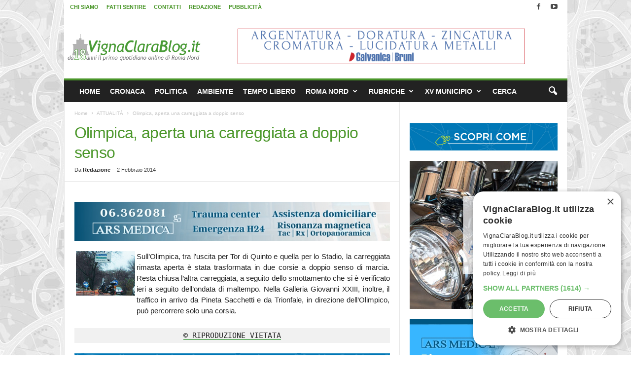

--- FILE ---
content_type: text/html; charset=UTF-8
request_url: https://www.vignaclarablog.it/2014020226717/olimpica-aperta-carreggiata-doppio-senso/
body_size: 21583
content:
<!doctype html >
<!--[if IE 8]>    <html class="ie8" lang="it-IT"> <![endif]-->
<!--[if IE 9]>    <html class="ie9" lang="it-IT"> <![endif]-->
<!--[if gt IE 8]><!--> <html lang="it-IT"> <!--<![endif]-->
<head>
    <title>Olimpica, aperta una carreggiata a doppio senso - VignaClaraBlog.it Il primo quotidiano on line di Roma Nord</title>
    <meta charset="UTF-8" />
    <meta name="viewport" content="width=device-width, initial-scale=1.0">
    <link rel="pingback" href="https://www.vignaclarablog.it/xmlrpc.php" />
    <meta name='robots' content='index, follow, max-image-preview:large, max-snippet:-1, max-video-preview:-1' />
<link rel="icon" type="image/png" href="https://www.vignaclarablog.it/wp-content/uploads/2017/05/VCB-Icona-16.png"><link rel="apple-touch-icon" sizes="76x76" href="https://www.vignaclarablog.it/wp-content/uploads/2016/03/VCB-Icona-76.png"/><link rel="apple-touch-icon" sizes="120x120" href="https://www.vignaclarablog.it/wp-content/uploads/2016/03/VCB-Icona-120.png"/><link rel="apple-touch-icon" sizes="152x152" href="https://www.vignaclarablog.it/wp-content/uploads/2016/03/VCB-Icona-152.png"/><link rel="apple-touch-icon" sizes="114x114" href="https://www.vignaclarablog.it/wp-content/uploads/2016/03/VCB-Icona-114.png"/><link rel="apple-touch-icon" sizes="144x144" href="https://www.vignaclarablog.it/wp-content/uploads/2016/03/VCB-Icona-144.png"/>
	<!-- This site is optimized with the Yoast SEO plugin v26.8 - https://yoast.com/product/yoast-seo-wordpress/ -->
	<meta name="description" content="Sull&#039;Olimpica, tra l&#039;uscita per Tor di Quinto e quella per lo Stadio, la carreggiata rimasta aperta è stata trasformata in due corsie a doppio senso di" />
	<link rel="canonical" href="https://www.vignaclarablog.it/2014020226717/olimpica-aperta-carreggiata-doppio-senso/" />
	<meta property="og:locale" content="it_IT" />
	<meta property="og:type" content="article" />
	<meta property="og:title" content="Olimpica, aperta una carreggiata a doppio senso - VignaClaraBlog.it Il primo quotidiano on line di Roma Nord" />
	<meta property="og:description" content="Sull&#039;Olimpica, tra l&#039;uscita per Tor di Quinto e quella per lo Stadio, la carreggiata rimasta aperta è stata trasformata in due corsie a doppio senso di" />
	<meta property="og:url" content="https://www.vignaclarablog.it/2014020226717/olimpica-aperta-carreggiata-doppio-senso/" />
	<meta property="og:site_name" content="VignaClaraBlog.it Il primo quotidiano on line di Roma Nord" />
	<meta property="article:publisher" content="https://www.facebook.com/VignaClaraBlog.it" />
	<meta property="article:author" content="https://www.facebook.com/VignaClaraBlog.it" />
	<meta property="article:published_time" content="2014-02-02T15:00:55+00:00" />
	<meta property="article:modified_time" content="2014-02-02T15:43:58+00:00" />
	<meta property="og:image" content="https://www.vignaclarablog.it/wp-content/uploads/2014/02/olimpica.jpg" />
	<meta name="author" content="Redazione" />
	<meta name="twitter:label1" content="Scritto da" />
	<meta name="twitter:data1" content="Redazione" />
	<script type="application/ld+json" class="yoast-schema-graph">{"@context":"https://schema.org","@graph":[{"@type":"NewsArticle","@id":"https://www.vignaclarablog.it/2014020226717/olimpica-aperta-carreggiata-doppio-senso/#article","isPartOf":{"@id":"https://www.vignaclarablog.it/2014020226717/olimpica-aperta-carreggiata-doppio-senso/"},"author":{"name":"Redazione","@id":"https://www.vignaclarablog.it/#/schema/person/26bc6ff11d7fc400e22491cdc0559915"},"headline":"Olimpica, aperta una carreggiata a doppio senso","datePublished":"2014-02-02T15:00:55+00:00","dateModified":"2014-02-02T15:43:58+00:00","mainEntityOfPage":{"@id":"https://www.vignaclarablog.it/2014020226717/olimpica-aperta-carreggiata-doppio-senso/"},"wordCount":78,"commentCount":0,"publisher":{"@id":"https://www.vignaclarablog.it/#organization"},"image":{"@id":"https://www.vignaclarablog.it/2014020226717/olimpica-aperta-carreggiata-doppio-senso/#primaryimage"},"thumbnailUrl":"https://www.vignaclarablog.it/wp-content/uploads/2014/02/olimpica.jpg","articleSection":["ATTUALITÀ"],"inLanguage":"it-IT","potentialAction":[{"@type":"CommentAction","name":"Comment","target":["https://www.vignaclarablog.it/2014020226717/olimpica-aperta-carreggiata-doppio-senso/#respond"]}]},{"@type":"WebPage","@id":"https://www.vignaclarablog.it/2014020226717/olimpica-aperta-carreggiata-doppio-senso/","url":"https://www.vignaclarablog.it/2014020226717/olimpica-aperta-carreggiata-doppio-senso/","name":"Olimpica, aperta una carreggiata a doppio senso - VignaClaraBlog.it Il primo quotidiano on line di Roma Nord","isPartOf":{"@id":"https://www.vignaclarablog.it/#website"},"primaryImageOfPage":{"@id":"https://www.vignaclarablog.it/2014020226717/olimpica-aperta-carreggiata-doppio-senso/#primaryimage"},"image":{"@id":"https://www.vignaclarablog.it/2014020226717/olimpica-aperta-carreggiata-doppio-senso/#primaryimage"},"thumbnailUrl":"https://www.vignaclarablog.it/wp-content/uploads/2014/02/olimpica.jpg","datePublished":"2014-02-02T15:00:55+00:00","dateModified":"2014-02-02T15:43:58+00:00","description":"Sull'Olimpica, tra l'uscita per Tor di Quinto e quella per lo Stadio, la carreggiata rimasta aperta è stata trasformata in due corsie a doppio senso di","breadcrumb":{"@id":"https://www.vignaclarablog.it/2014020226717/olimpica-aperta-carreggiata-doppio-senso/#breadcrumb"},"inLanguage":"it-IT","potentialAction":[{"@type":"ReadAction","target":["https://www.vignaclarablog.it/2014020226717/olimpica-aperta-carreggiata-doppio-senso/"]}]},{"@type":"ImageObject","inLanguage":"it-IT","@id":"https://www.vignaclarablog.it/2014020226717/olimpica-aperta-carreggiata-doppio-senso/#primaryimage","url":"https://www.vignaclarablog.it/wp-content/uploads/2014/02/olimpica.jpg","contentUrl":"https://www.vignaclarablog.it/wp-content/uploads/2014/02/olimpica.jpg"},{"@type":"BreadcrumbList","@id":"https://www.vignaclarablog.it/2014020226717/olimpica-aperta-carreggiata-doppio-senso/#breadcrumb","itemListElement":[{"@type":"ListItem","position":1,"name":"Home","item":"https://www.vignaclarablog.it/"},{"@type":"ListItem","position":2,"name":"Olimpica, aperta una carreggiata a doppio senso"}]},{"@type":"WebSite","@id":"https://www.vignaclarablog.it/#website","url":"https://www.vignaclarablog.it/","name":"VignaClaraBlog.it Il primo quotidiano on line di Roma Nord","description":"Notizie, cronaca, politica e cultura di Roma Nord. Ponte Milvio, Vigna Clara, Fleming, e Roma Nord lungo l&#039;asse Cassia Flaminia.","publisher":{"@id":"https://www.vignaclarablog.it/#organization"},"alternateName":"VignaClaraBlog.it","potentialAction":[{"@type":"SearchAction","target":{"@type":"EntryPoint","urlTemplate":"https://www.vignaclarablog.it/?s={search_term_string}"},"query-input":{"@type":"PropertyValueSpecification","valueRequired":true,"valueName":"search_term_string"}}],"inLanguage":"it-IT"},{"@type":"Organization","@id":"https://www.vignaclarablog.it/#organization","name":"VignaClaraBlog.it","alternateName":"VignaClaraBlog.it","url":"https://www.vignaclarablog.it/","logo":{"@type":"ImageObject","inLanguage":"it-IT","@id":"https://www.vignaclarablog.it/#/schema/logo/image/","url":"https://www.vignaclarablog.it/wp-content/uploads/2016/03/VCB-Icona-120.png","contentUrl":"https://www.vignaclarablog.it/wp-content/uploads/2016/03/VCB-Icona-120.png","width":120,"height":120,"caption":"VignaClaraBlog.it"},"image":{"@id":"https://www.vignaclarablog.it/#/schema/logo/image/"},"sameAs":["https://www.facebook.com/VignaClaraBlog.it","https://x.com/vignaclarablog","https://www.youtube.com/vignaclarablog","https://www.instagram.com/vignaclarablog.it/"]},{"@type":"Person","@id":"https://www.vignaclarablog.it/#/schema/person/26bc6ff11d7fc400e22491cdc0559915","name":"Redazione","sameAs":["https://www.facebook.com/VignaClaraBlog.it","https://www.instagram.com/vignaclarablog.it/"]}]}</script>
	<!-- / Yoast SEO plugin. -->


<link rel="alternate" title="oEmbed (JSON)" type="application/json+oembed" href="https://www.vignaclarablog.it/wp-json/oembed/1.0/embed?url=https%3A%2F%2Fwww.vignaclarablog.it%2F2014020226717%2Folimpica-aperta-carreggiata-doppio-senso%2F" />
<link rel="alternate" title="oEmbed (XML)" type="text/xml+oembed" href="https://www.vignaclarablog.it/wp-json/oembed/1.0/embed?url=https%3A%2F%2Fwww.vignaclarablog.it%2F2014020226717%2Folimpica-aperta-carreggiata-doppio-senso%2F&#038;format=xml" />
<style id='wp-img-auto-sizes-contain-inline-css' type='text/css'>
img:is([sizes=auto i],[sizes^="auto," i]){contain-intrinsic-size:3000px 1500px}
/*# sourceURL=wp-img-auto-sizes-contain-inline-css */
</style>
<style id='wp-emoji-styles-inline-css' type='text/css'>

	img.wp-smiley, img.emoji {
		display: inline !important;
		border: none !important;
		box-shadow: none !important;
		height: 1em !important;
		width: 1em !important;
		margin: 0 0.07em !important;
		vertical-align: -0.1em !important;
		background: none !important;
		padding: 0 !important;
	}
/*# sourceURL=wp-emoji-styles-inline-css */
</style>
<style id='classic-theme-styles-inline-css' type='text/css'>
/*! This file is auto-generated */
.wp-block-button__link{color:#fff;background-color:#32373c;border-radius:9999px;box-shadow:none;text-decoration:none;padding:calc(.667em + 2px) calc(1.333em + 2px);font-size:1.125em}.wp-block-file__button{background:#32373c;color:#fff;text-decoration:none}
/*# sourceURL=/wp-includes/css/classic-themes.min.css */
</style>
<link rel='stylesheet' id='td-plugin-framework-css' href='https://www.vignaclarablog.it/wp-content/plugins/td-api-plugin/css/style.css?ver=6.9' type='text/css' media='all' />
<link rel='stylesheet' id='td-theme-css' href='https://www.vignaclarablog.it/wp-content/themes/Newsmag/style.css?ver=5.4.3.4' type='text/css' media='all' />
<style id='td-theme-inline-css' type='text/css'>
    
        /* custom css - generated by TagDiv Composer */
        @media (max-width: 767px) {
            .td-header-desktop-wrap {
                display: none;
            }
        }
        @media (min-width: 767px) {
            .td-header-mobile-wrap {
                display: none;
            }
        }
    
	
/*# sourceURL=td-theme-inline-css */
</style>
<link rel='stylesheet' id='td-theme-child-css' href='https://www.vignaclarablog.it/wp-content/themes/Newsmag-child/style.css?ver=5.4.3.4d' type='text/css' media='all' />
<link rel='stylesheet' id='js_composer_front-css' href='https://www.vignaclarablog.it/wp-content/plugins/js_composer/assets/css/js_composer.min.css?ver=8.4.1' type='text/css' media='all' />
<link rel='stylesheet' id='td-legacy-framework-front-style-css' href='https://www.vignaclarablog.it/wp-content/plugins/td-composer/legacy/Newsmag/assets/css/td_legacy_main.css?ver=02f7892c77f8d92ff3a6477b3d96dee8' type='text/css' media='all' />
<script type="text/javascript" src="https://www.vignaclarablog.it/wp-includes/js/jquery/jquery.min.js?ver=3.7.1" id="jquery-core-js"></script>
<script type="text/javascript" src="https://www.vignaclarablog.it/wp-includes/js/jquery/jquery-migrate.min.js?ver=3.4.1" id="jquery-migrate-js"></script>
<script></script><link rel="https://api.w.org/" href="https://www.vignaclarablog.it/wp-json/" /><link rel="alternate" title="JSON" type="application/json" href="https://www.vignaclarablog.it/wp-json/wp/v2/posts/26717" /><link rel='shortlink' href='https://www.vignaclarablog.it/?p=26717' />

<!-- This site is using AdRotate Professional v5.26.2 to display their advertisements - https://ajdg.solutions/ -->
<!-- AdRotate CSS -->
<style type="text/css" media="screen">
	.gvcb { margin:0px; padding:0px; overflow:hidden; line-height:1; zoom:1; }
	.gvcb img { height:auto; }
	.gvcb-col { position:relative; float:left; }
	.gvcb-col:first-child { margin-left: 0; }
	.gvcb-col:last-child { margin-right: 0; }
	.gvcb-wall { display:block; position:fixed; left:0; top:0; width:100%; height:100%; z-index:-1; }
	.woocommerce-page .gvcb, .bbpress-wrapper .gvcb { margin: 20px auto; clear:both; }
	@media only screen and (max-width: 480px) {
		.gvcb-col, .gvcb-dyn, .gvcb-single { width:100%; margin-left:0; margin-right:0; }
		.woocommerce-page .gvcb, .bbpress-wrapper .gvcb { margin: 10px auto; }
	}
</style>
<!-- /AdRotate CSS -->

<style type="text/css">.recentcomments a{display:inline !important;padding:0 !important;margin:0 !important;}</style>
<!-- BEGIN Clicky Analytics v2.2.4 Tracking - https://wordpress.org/plugins/clicky-analytics/ -->
<script type="text/javascript">
  var clicky_custom = clicky_custom || {};
  clicky_custom.outbound_pattern = ['/go/','/out/'];
</script>

<script async src="//static.getclicky.com/101378113.js"></script>

<!-- END Clicky Analytics v2.2.4 Tracking -->

<meta name="generator" content="Powered by WPBakery Page Builder - drag and drop page builder for WordPress."/>
<meta name="redi-version" content="1.2.7" />
<!-- JS generated by theme -->

<script type="text/javascript" id="td-generated-header-js">
    
    

	    var tdBlocksArray = []; //here we store all the items for the current page

	    // td_block class - each ajax block uses a object of this class for requests
	    function tdBlock() {
		    this.id = '';
		    this.block_type = 1; //block type id (1-234 etc)
		    this.atts = '';
		    this.td_column_number = '';
		    this.td_current_page = 1; //
		    this.post_count = 0; //from wp
		    this.found_posts = 0; //from wp
		    this.max_num_pages = 0; //from wp
		    this.td_filter_value = ''; //current live filter value
		    this.is_ajax_running = false;
		    this.td_user_action = ''; // load more or infinite loader (used by the animation)
		    this.header_color = '';
		    this.ajax_pagination_infinite_stop = ''; //show load more at page x
	    }

        // td_js_generator - mini detector
        ( function () {
            var htmlTag = document.getElementsByTagName("html")[0];

	        if ( navigator.userAgent.indexOf("MSIE 10.0") > -1 ) {
                htmlTag.className += ' ie10';
            }

            if ( !!navigator.userAgent.match(/Trident.*rv\:11\./) ) {
                htmlTag.className += ' ie11';
            }

	        if ( navigator.userAgent.indexOf("Edge") > -1 ) {
                htmlTag.className += ' ieEdge';
            }

            if ( /(iPad|iPhone|iPod)/g.test(navigator.userAgent) ) {
                htmlTag.className += ' td-md-is-ios';
            }

            var user_agent = navigator.userAgent.toLowerCase();
            if ( user_agent.indexOf("android") > -1 ) {
                htmlTag.className += ' td-md-is-android';
            }

            if ( -1 !== navigator.userAgent.indexOf('Mac OS X')  ) {
                htmlTag.className += ' td-md-is-os-x';
            }

            if ( /chrom(e|ium)/.test(navigator.userAgent.toLowerCase()) ) {
               htmlTag.className += ' td-md-is-chrome';
            }

            if ( -1 !== navigator.userAgent.indexOf('Firefox') ) {
                htmlTag.className += ' td-md-is-firefox';
            }

            if ( -1 !== navigator.userAgent.indexOf('Safari') && -1 === navigator.userAgent.indexOf('Chrome') ) {
                htmlTag.className += ' td-md-is-safari';
            }

            if( -1 !== navigator.userAgent.indexOf('IEMobile') ){
                htmlTag.className += ' td-md-is-iemobile';
            }

        })();

        var tdLocalCache = {};

        ( function () {
            "use strict";

            tdLocalCache = {
                data: {},
                remove: function (resource_id) {
                    delete tdLocalCache.data[resource_id];
                },
                exist: function (resource_id) {
                    return tdLocalCache.data.hasOwnProperty(resource_id) && tdLocalCache.data[resource_id] !== null;
                },
                get: function (resource_id) {
                    return tdLocalCache.data[resource_id];
                },
                set: function (resource_id, cachedData) {
                    tdLocalCache.remove(resource_id);
                    tdLocalCache.data[resource_id] = cachedData;
                }
            };
        })();

    
    
var td_viewport_interval_list=[{"limitBottom":767,"sidebarWidth":251},{"limitBottom":1023,"sidebarWidth":339}];
var tdc_is_installed="yes";
var tdc_domain_active=false;
var td_ajax_url="https:\/\/www.vignaclarablog.it\/wp-admin\/admin-ajax.php?td_theme_name=Newsmag&v=5.4.3.4";
var td_get_template_directory_uri="https:\/\/www.vignaclarablog.it\/wp-content\/plugins\/td-composer\/legacy\/common";
var tds_snap_menu="snap";
var tds_logo_on_sticky="";
var tds_header_style="";
var td_please_wait="Attendi...";
var td_email_user_pass_incorrect="Utente o password incorretti!";
var td_email_user_incorrect="Email o utente incorretti!";
var td_email_incorrect="Email non corretta!";
var td_user_incorrect="Username incorrect!";
var td_email_user_empty="Email or username empty!";
var td_pass_empty="Pass empty!";
var td_pass_pattern_incorrect="Invalid Pass Pattern!";
var td_retype_pass_incorrect="Retyped Pass incorrect!";
var tds_more_articles_on_post_enable="";
var tds_more_articles_on_post_time_to_wait="";
var tds_more_articles_on_post_pages_distance_from_top=0;
var tds_captcha="";
var tds_theme_color_site_wide="#4b972a";
var tds_smart_sidebar="enabled";
var tdThemeName="Newsmag";
var tdThemeNameWl="Newsmag";
var td_magnific_popup_translation_tPrev="Precedente (Freccia Sinistra)";
var td_magnific_popup_translation_tNext="Successivo (tasto freccia destra)";
var td_magnific_popup_translation_tCounter="%curr% di %total%";
var td_magnific_popup_translation_ajax_tError="Non \u00e8 stato possibile caricare il contenuto da %url%";
var td_magnific_popup_translation_image_tError="Non \u00e8 stato possibile caricare l'immagine da #%curr%";
var tdBlockNonce="b6ecfa3653";
var tdMobileMenu="enabled";
var tdMobileSearch="enabled";
var tdDateNamesI18n={"month_names":["Gennaio","Febbraio","Marzo","Aprile","Maggio","Giugno","Luglio","Agosto","Settembre","Ottobre","Novembre","Dicembre"],"month_names_short":["Gen","Feb","Mar","Apr","Mag","Giu","Lug","Ago","Set","Ott","Nov","Dic"],"day_names":["domenica","luned\u00ec","marted\u00ec","mercoled\u00ec","gioved\u00ec","venerd\u00ec","sabato"],"day_names_short":["Dom","Lun","Mar","Mer","Gio","Ven","Sab"]};
var td_w3_object_cache_enabled_for_wp_admin=false;
var td_deploy_mode="deploy";
var td_ad_background_click_link="";
var td_ad_background_click_target="_blank";
</script>


<!-- Header style compiled by theme -->

<style>
/* custom css - generated by TagDiv Composer */
    

body {
	background-image:url("https://www.vignaclarablog.it/wp-content/uploads/2016/03/background.gif");
	background-position:center top;
	background-attachment:fixed;
}
.td-header-border:before,
    .td-trending-now-title,
    .td_block_mega_menu .td_mega_menu_sub_cats .cur-sub-cat,
    .td-post-category:hover,
    .td-header-style-2 .td-header-sp-logo,
    .td-next-prev-wrap a:hover i,
    .page-nav .current,
    .widget_calendar tfoot a:hover,
    .td-footer-container .widget_search .wpb_button:hover,
    .td-scroll-up-visible,
    .dropcap,
    .td-category a,
    input[type="submit"]:hover,
    .td-post-small-box a:hover,
    .td-404-sub-sub-title a:hover,
    .td-rating-bar-wrap div,
    .td_top_authors .td-active .td-author-post-count,
    .td_top_authors .td-active .td-author-comments-count,
    .td_smart_list_3 .td-sml3-top-controls i:hover,
    .td_smart_list_3 .td-sml3-bottom-controls i:hover,
    .td_wrapper_video_playlist .td_video_controls_playlist_wrapper,
    .td-read-more a:hover,
    .td-login-wrap .btn,
    .td_display_err,
    .td-header-style-6 .td-top-menu-full,
    #bbpress-forums button:hover,
    #bbpress-forums .bbp-pagination .current,
    .bbp_widget_login .button:hover,
    .header-search-wrap .td-drop-down-search .btn:hover,
    .td-post-text-content .more-link-wrap:hover a,
    #buddypress div.item-list-tabs ul li > a span,
    #buddypress div.item-list-tabs ul li > a:hover span,
    #buddypress input[type=submit]:hover,
    #buddypress a.button:hover span,
    #buddypress div.item-list-tabs ul li.selected a span,
    #buddypress div.item-list-tabs ul li.current a span,
    #buddypress input[type=submit]:focus,
    .td-grid-style-3 .td-big-grid-post .td-module-thumb a:last-child:before,
    .td-grid-style-4 .td-big-grid-post .td-module-thumb a:last-child:before,
    .td-grid-style-5 .td-big-grid-post .td-module-thumb:after,
    .td_category_template_2 .td-category-siblings .td-category a:hover,
    .td-weather-week:before,
    .td-weather-information:before,
     .td_3D_btn,
    .td_shadow_btn,
    .td_default_btn,
    .td_square_btn, 
    .td_outlined_btn:hover {
        background-color: #4b972a;
    }

    @media (max-width: 767px) {
        .td-category a.td-current-sub-category {
            background-color: #4b972a;
        }
    }

    .woocommerce .onsale,
    .woocommerce .woocommerce a.button:hover,
    .woocommerce-page .woocommerce .button:hover,
    .single-product .product .summary .cart .button:hover,
    .woocommerce .woocommerce .product a.button:hover,
    .woocommerce .product a.button:hover,
    .woocommerce .product #respond input#submit:hover,
    .woocommerce .checkout input#place_order:hover,
    .woocommerce .woocommerce.widget .button:hover,
    .woocommerce .woocommerce-message .button:hover,
    .woocommerce .woocommerce-error .button:hover,
    .woocommerce .woocommerce-info .button:hover,
    .woocommerce.widget .ui-slider .ui-slider-handle,
    .vc_btn-black:hover,
	.wpb_btn-black:hover,
	.item-list-tabs .feed:hover a,
	.td-smart-list-button:hover {
    	background-color: #4b972a;
    }

    .td-header-sp-top-menu .top-header-menu > .current-menu-item > a,
    .td-header-sp-top-menu .top-header-menu > .current-menu-ancestor > a,
    .td-header-sp-top-menu .top-header-menu > .current-category-ancestor > a,
    .td-header-sp-top-menu .top-header-menu > li > a:hover,
    .td-header-sp-top-menu .top-header-menu > .sfHover > a,
    .top-header-menu ul .current-menu-item > a,
    .top-header-menu ul .current-menu-ancestor > a,
    .top-header-menu ul .current-category-ancestor > a,
    .top-header-menu ul li > a:hover,
    .top-header-menu ul .sfHover > a,
    .sf-menu ul .td-menu-item > a:hover,
    .sf-menu ul .sfHover > a,
    .sf-menu ul .current-menu-ancestor > a,
    .sf-menu ul .current-category-ancestor > a,
    .sf-menu ul .current-menu-item > a,
    .td_module_wrap:hover .entry-title a,
    .td_mod_mega_menu:hover .entry-title a,
    .footer-email-wrap a,
    .widget a:hover,
    .td-footer-container .widget_calendar #today,
    .td-category-pulldown-filter a.td-pulldown-category-filter-link:hover,
    .td-load-more-wrap a:hover,
    .td-post-next-prev-content a:hover,
    .td-author-name a:hover,
    .td-author-url a:hover,
    .td_mod_related_posts:hover .entry-title a,
    .td-search-query,
    .header-search-wrap .td-drop-down-search .result-msg a:hover,
    .td_top_authors .td-active .td-authors-name a,
    .post blockquote p,
    .td-post-content blockquote p,
    .page blockquote p,
    .comment-list cite a:hover,
    .comment-list cite:hover,
    .comment-list .comment-reply-link:hover,
    a,
    .white-menu #td-header-menu .sf-menu > li > a:hover,
    .white-menu #td-header-menu .sf-menu > .current-menu-ancestor > a,
    .white-menu #td-header-menu .sf-menu > .current-menu-item > a,
    .td_quote_on_blocks,
    #bbpress-forums .bbp-forum-freshness a:hover,
    #bbpress-forums .bbp-topic-freshness a:hover,
    #bbpress-forums .bbp-forums-list li a:hover,
    #bbpress-forums .bbp-forum-title:hover,
    #bbpress-forums .bbp-topic-permalink:hover,
    #bbpress-forums .bbp-topic-started-by a:hover,
    #bbpress-forums .bbp-topic-started-in a:hover,
    #bbpress-forums .bbp-body .super-sticky li.bbp-topic-title .bbp-topic-permalink,
    #bbpress-forums .bbp-body .sticky li.bbp-topic-title .bbp-topic-permalink,
    #bbpress-forums #subscription-toggle a:hover,
    #bbpress-forums #favorite-toggle a:hover,
    .woocommerce-account .woocommerce-MyAccount-navigation a:hover,
    .widget_display_replies .bbp-author-name,
    .widget_display_topics .bbp-author-name,
    .archive .widget_archive .current,
    .archive .widget_archive .current a,
    .td-subcategory-header .td-category-siblings .td-subcat-dropdown a.td-current-sub-category,
    .td-subcategory-header .td-category-siblings .td-subcat-dropdown a:hover,
    .td-pulldown-filter-display-option:hover,
    .td-pulldown-filter-display-option .td-pulldown-filter-link:hover,
    .td_normal_slide .td-wrapper-pulldown-filter .td-pulldown-filter-list a:hover,
    #buddypress ul.item-list li div.item-title a:hover,
    .td_block_13 .td-pulldown-filter-list a:hover,
    .td_smart_list_8 .td-smart-list-dropdown-wrap .td-smart-list-button:hover,
    .td_smart_list_8 .td-smart-list-dropdown-wrap .td-smart-list-button:hover i,
    .td-sub-footer-container a:hover,
    .td-instagram-user a,
    .td_outlined_btn,
    body .td_block_list_menu li.current-menu-item > a,
    body .td_block_list_menu li.current-menu-ancestor > a,
    body .td_block_list_menu li.current-category-ancestor > a{
        color: #4b972a;
    }

    .td-mega-menu .wpb_content_element li a:hover,
    .td_login_tab_focus {
        color: #4b972a !important;
    }

    .td-next-prev-wrap a:hover i,
    .page-nav .current,
    .widget_tag_cloud a:hover,
    .post .td_quote_box,
    .page .td_quote_box,
    .td-login-panel-title,
    #bbpress-forums .bbp-pagination .current,
    .td_category_template_2 .td-category-siblings .td-category a:hover,
    .page-template-page-pagebuilder-latest .td-instagram-user,
     .td_outlined_btn {
        border-color: #4b972a;
    }

    .td_wrapper_video_playlist .td_video_currently_playing:after,
    .item-list-tabs .feed:hover {
        border-color: #4b972a !important;
    }


    
    .td-pb-row [class*="td-pb-span"],
    .td-pb-border-top,
    .page-template-page-title-sidebar-php .td-page-content > .wpb_row:first-child,
    .td-post-sharing,
    .td-post-content,
    .td-post-next-prev,
    .author-box-wrap,
    .td-comments-title-wrap,
    .comment-list,
    .comment-respond,
    .td-post-template-5 header,
    .td-container,
    .wpb_content_element,
    .wpb_column,
    .wpb_row,
    .white-menu .td-header-container .td-header-main-menu,
    .td-post-template-1 .td-post-content,
    .td-post-template-4 .td-post-sharing-top,
    .td-header-style-6 .td-header-header .td-make-full,
    #disqus_thread,
    .page-template-page-pagebuilder-title-php .td-page-content > .wpb_row:first-child,
    .td-footer-container:before {
        border-color: #e6e6e6;
    }
    .td-top-border {
        border-color: #e6e6e6 !important;
    }
    .td-container-border:after,
    .td-next-prev-separator,
    .td-container .td-pb-row .wpb_column:before,
    .td-container-border:before,
    .td-main-content:before,
    .td-main-sidebar:before,
    .td-pb-row .td-pb-span4:nth-of-type(3):after,
    .td-pb-row .td-pb-span4:nth-last-of-type(3):after {
    	background-color: #e6e6e6;
    }
    @media (max-width: 767px) {
    	.white-menu .td-header-main-menu {
      		border-color: #e6e6e6;
      	}
    }



    
    .td-header-top-menu,
    .td-header-wrap .td-top-menu-full {
        background-color: #ffffff;
    }

    .td-header-style-1 .td-header-top-menu,
    .td-header-style-2 .td-top-bar-container,
    .td-header-style-7 .td-header-top-menu {
        padding: 0 12px;
        top: 0;
    }

    
    .td-header-sp-top-menu .top-header-menu > li > a,
    .td-header-sp-top-menu .td_data_time,
    .td-subscription-active .td-header-sp-top-menu .tds_menu_login .tdw-wml-user,
    .td-header-sp-top-menu .td-weather-top-widget {
        color: #4b972a;
    }

    
    .td-header-sp-top-widget .td-social-icon-wrap i {
        color: #494949;
    }

    
    .td-header-row.td-header-header {
        background-color: #ffffff;
    }

    .td-header-style-1 .td-header-top-menu {
        padding: 0 12px;
    	top: 0;
    }

    @media (min-width: 1024px) {
    	.td-header-style-1 .td-header-header {
      		padding: 0 6px;
      	}
    }

    .td-header-style-6 .td-header-header .td-make-full {
    	border-bottom: 0;
    }


    @media (max-height: 768px) {
        .td-header-style-6 .td-header-sp-rec {
            margin-right: 7px;
        }
        .td-header-style-6 .td-header-sp-logo {
        	margin-left: 7px;
    	}
    }

    
    .td-menu-background:before,
    .td-search-background:before {
        background: #000000;
        background: -moz-linear-gradient(top, #000000 0%, #000000 100%);
        background: -webkit-gradient(left top, left bottom, color-stop(0%, #000000), color-stop(100%, #000000));
        background: -webkit-linear-gradient(top, #000000 0%, #000000 100%);
        background: -o-linear-gradient(top, #000000 0%, @mobileu_gradient_two_mob 100%);
        background: -ms-linear-gradient(top, #000000 0%, #000000 100%);
        background: linear-gradient(to bottom, #000000 0%, #000000 100%);
        filter: progid:DXImageTransform.Microsoft.gradient( startColorstr='#000000', endColorstr='#000000', GradientType=0 );
    }

    
    .td_block_trending_now .entry-title a {
    	color: #4b972a;
    }
    
    .post header h1 {
    	color: #4b972a;
    }
    
    .td-post-content h1,
    .td-post-content h2,
    .td-post-content h3,
    .td-post-content h4,
    .td-post-content h5,
    .td-post-content h6 {
    	color: #4b972a;
    }
    
    .td-page-header h1 {
    	color: #4b972a;
    }
    
    .td-page-content h1,
    .td-page-content h2,
    .td-page-content h3,
    .td-page-content h4,
    .td-page-content h5,
    .td-page-content h6 {
    	color: #4b972a;
    }


    
    .td-post-content p,
    .td-post-content {
        font-size:15px;
	line-height:22px;
	
    }
    
    .td-post-content h2 {
        font-size:19px;
	line-height:19px;
	font-weight:bold;
	
    }
    
    .td-post-template-default .td-post-sub-title,
    .td-post-template-1 .td-post-sub-title,
    .td-post-template-5 .td-post-sub-title,
    .td-post-template-7 .td-post-sub-title,
    .td-post-template-8 .td-post-sub-title {
        font-size:13px;
	font-weight:bold;
	
    }
    
    .td-page-content h2,
    .wpb_text_column h2 {
    	font-size:19px;
	font-weight:bold;
	
    }
    
    body .td-block-color-style-5,
    .td-block-color-style-5.td_block_13 .meta-info {
        background-color: #1fa22e;
    }
    
    body .td-block-color-style-5 .td-pulldown-filter-display-option,
    body .td-block-color-style-5 .td-pulldown-filter-list {
        background-color: #1fa22e;
        background-color: rgba(31, 162, 46, 0.95);
    }
    
    body .td-block-color-style-5 .td-pulldown-filter-display-option,
    body .td-block-color-style-5 .td-pulldown-filter-list {
        border-color: #1fa22e;
    }
    
    body .td-block-color-style-5 .td-module-comments {
        background-color: #1fa22e;
    }
    .td-block-color-style-5 .td-next-prev-wrap a:hover i {
    	background-color: #1fa22e;
    	border-color: #1fa22e;
    }
    
    body .td-block-color-style-5 .td-module-comments a:after {
        border-color: hsl(126.87, 50%, 35%) transparent transparent transparent;
    }
    
    body .td-block-color-style-5 .item-details,
    body .td-block-color-style-5 .td_module_5 {
        border-bottom-color: #1fa22e;
    }
    
    body .td-block-color-style-5 .td-next-prev-wrap .td-icon-font {
        background-color: #1fa22e;
    }
</style>

<!-- Global site tag (gtag.js) - Google Analytics -->
<script async src="https://www.googletagmanager.com/gtag/js?id=UA-2085093-2"></script>
<script>
  window.dataLayer = window.dataLayer || [];
  function gtag(){dataLayer.push(arguments);}
  gtag('js', new Date());

  gtag('config', 'UA-2085093-2');
</script>
<!-- Google tag (gtag.js) -->
<script async src="https://www.googletagmanager.com/gtag/js?id=G-YG8BQ23BMP"></script>
<script>
  window.dataLayer = window.dataLayer || [];
  function gtag(){dataLayer.push(arguments);}
  gtag('js', new Date());

  gtag('config', 'G-YG8BQ23BMP');
</script>


<script type="application/ld+json">
    {
        "@context": "https://schema.org",
        "@type": "BreadcrumbList",
        "itemListElement": [
            {
                "@type": "ListItem",
                "position": 1,
                "item": {
                    "@type": "WebSite",
                    "@id": "https://www.vignaclarablog.it/",
                    "name": "Home"
                }
            },
            {
                "@type": "ListItem",
                "position": 2,
                    "item": {
                    "@type": "WebPage",
                    "@id": "https://www.vignaclarablog.it/category/attualita/",
                    "name": "ATTUALITÀ"
                }
            }
            ,{
                "@type": "ListItem",
                "position": 3,
                    "item": {
                    "@type": "WebPage",
                    "@id": "https://www.vignaclarablog.it/2014020226717/olimpica-aperta-carreggiata-doppio-senso/",
                    "name": "Olimpica, aperta una carreggiata a doppio senso"                                
                }
            }    
        ]
    }
</script>
<noscript><style> .wpb_animate_when_almost_visible { opacity: 1; }</style></noscript>	<style id="tdw-css-placeholder">/* custom css - generated by TagDiv Composer */
.cookiescript_injected {
  position: fixed;
  bottom: 90px;
  right: 10px;
}
</style><style id='global-styles-inline-css' type='text/css'>
:root{--wp--preset--aspect-ratio--square: 1;--wp--preset--aspect-ratio--4-3: 4/3;--wp--preset--aspect-ratio--3-4: 3/4;--wp--preset--aspect-ratio--3-2: 3/2;--wp--preset--aspect-ratio--2-3: 2/3;--wp--preset--aspect-ratio--16-9: 16/9;--wp--preset--aspect-ratio--9-16: 9/16;--wp--preset--color--black: #000000;--wp--preset--color--cyan-bluish-gray: #abb8c3;--wp--preset--color--white: #ffffff;--wp--preset--color--pale-pink: #f78da7;--wp--preset--color--vivid-red: #cf2e2e;--wp--preset--color--luminous-vivid-orange: #ff6900;--wp--preset--color--luminous-vivid-amber: #fcb900;--wp--preset--color--light-green-cyan: #7bdcb5;--wp--preset--color--vivid-green-cyan: #00d084;--wp--preset--color--pale-cyan-blue: #8ed1fc;--wp--preset--color--vivid-cyan-blue: #0693e3;--wp--preset--color--vivid-purple: #9b51e0;--wp--preset--gradient--vivid-cyan-blue-to-vivid-purple: linear-gradient(135deg,rgb(6,147,227) 0%,rgb(155,81,224) 100%);--wp--preset--gradient--light-green-cyan-to-vivid-green-cyan: linear-gradient(135deg,rgb(122,220,180) 0%,rgb(0,208,130) 100%);--wp--preset--gradient--luminous-vivid-amber-to-luminous-vivid-orange: linear-gradient(135deg,rgb(252,185,0) 0%,rgb(255,105,0) 100%);--wp--preset--gradient--luminous-vivid-orange-to-vivid-red: linear-gradient(135deg,rgb(255,105,0) 0%,rgb(207,46,46) 100%);--wp--preset--gradient--very-light-gray-to-cyan-bluish-gray: linear-gradient(135deg,rgb(238,238,238) 0%,rgb(169,184,195) 100%);--wp--preset--gradient--cool-to-warm-spectrum: linear-gradient(135deg,rgb(74,234,220) 0%,rgb(151,120,209) 20%,rgb(207,42,186) 40%,rgb(238,44,130) 60%,rgb(251,105,98) 80%,rgb(254,248,76) 100%);--wp--preset--gradient--blush-light-purple: linear-gradient(135deg,rgb(255,206,236) 0%,rgb(152,150,240) 100%);--wp--preset--gradient--blush-bordeaux: linear-gradient(135deg,rgb(254,205,165) 0%,rgb(254,45,45) 50%,rgb(107,0,62) 100%);--wp--preset--gradient--luminous-dusk: linear-gradient(135deg,rgb(255,203,112) 0%,rgb(199,81,192) 50%,rgb(65,88,208) 100%);--wp--preset--gradient--pale-ocean: linear-gradient(135deg,rgb(255,245,203) 0%,rgb(182,227,212) 50%,rgb(51,167,181) 100%);--wp--preset--gradient--electric-grass: linear-gradient(135deg,rgb(202,248,128) 0%,rgb(113,206,126) 100%);--wp--preset--gradient--midnight: linear-gradient(135deg,rgb(2,3,129) 0%,rgb(40,116,252) 100%);--wp--preset--font-size--small: 10px;--wp--preset--font-size--medium: 20px;--wp--preset--font-size--large: 30px;--wp--preset--font-size--x-large: 42px;--wp--preset--font-size--regular: 14px;--wp--preset--font-size--larger: 48px;--wp--preset--spacing--20: 0.44rem;--wp--preset--spacing--30: 0.67rem;--wp--preset--spacing--40: 1rem;--wp--preset--spacing--50: 1.5rem;--wp--preset--spacing--60: 2.25rem;--wp--preset--spacing--70: 3.38rem;--wp--preset--spacing--80: 5.06rem;--wp--preset--shadow--natural: 6px 6px 9px rgba(0, 0, 0, 0.2);--wp--preset--shadow--deep: 12px 12px 50px rgba(0, 0, 0, 0.4);--wp--preset--shadow--sharp: 6px 6px 0px rgba(0, 0, 0, 0.2);--wp--preset--shadow--outlined: 6px 6px 0px -3px rgb(255, 255, 255), 6px 6px rgb(0, 0, 0);--wp--preset--shadow--crisp: 6px 6px 0px rgb(0, 0, 0);}:where(.is-layout-flex){gap: 0.5em;}:where(.is-layout-grid){gap: 0.5em;}body .is-layout-flex{display: flex;}.is-layout-flex{flex-wrap: wrap;align-items: center;}.is-layout-flex > :is(*, div){margin: 0;}body .is-layout-grid{display: grid;}.is-layout-grid > :is(*, div){margin: 0;}:where(.wp-block-columns.is-layout-flex){gap: 2em;}:where(.wp-block-columns.is-layout-grid){gap: 2em;}:where(.wp-block-post-template.is-layout-flex){gap: 1.25em;}:where(.wp-block-post-template.is-layout-grid){gap: 1.25em;}.has-black-color{color: var(--wp--preset--color--black) !important;}.has-cyan-bluish-gray-color{color: var(--wp--preset--color--cyan-bluish-gray) !important;}.has-white-color{color: var(--wp--preset--color--white) !important;}.has-pale-pink-color{color: var(--wp--preset--color--pale-pink) !important;}.has-vivid-red-color{color: var(--wp--preset--color--vivid-red) !important;}.has-luminous-vivid-orange-color{color: var(--wp--preset--color--luminous-vivid-orange) !important;}.has-luminous-vivid-amber-color{color: var(--wp--preset--color--luminous-vivid-amber) !important;}.has-light-green-cyan-color{color: var(--wp--preset--color--light-green-cyan) !important;}.has-vivid-green-cyan-color{color: var(--wp--preset--color--vivid-green-cyan) !important;}.has-pale-cyan-blue-color{color: var(--wp--preset--color--pale-cyan-blue) !important;}.has-vivid-cyan-blue-color{color: var(--wp--preset--color--vivid-cyan-blue) !important;}.has-vivid-purple-color{color: var(--wp--preset--color--vivid-purple) !important;}.has-black-background-color{background-color: var(--wp--preset--color--black) !important;}.has-cyan-bluish-gray-background-color{background-color: var(--wp--preset--color--cyan-bluish-gray) !important;}.has-white-background-color{background-color: var(--wp--preset--color--white) !important;}.has-pale-pink-background-color{background-color: var(--wp--preset--color--pale-pink) !important;}.has-vivid-red-background-color{background-color: var(--wp--preset--color--vivid-red) !important;}.has-luminous-vivid-orange-background-color{background-color: var(--wp--preset--color--luminous-vivid-orange) !important;}.has-luminous-vivid-amber-background-color{background-color: var(--wp--preset--color--luminous-vivid-amber) !important;}.has-light-green-cyan-background-color{background-color: var(--wp--preset--color--light-green-cyan) !important;}.has-vivid-green-cyan-background-color{background-color: var(--wp--preset--color--vivid-green-cyan) !important;}.has-pale-cyan-blue-background-color{background-color: var(--wp--preset--color--pale-cyan-blue) !important;}.has-vivid-cyan-blue-background-color{background-color: var(--wp--preset--color--vivid-cyan-blue) !important;}.has-vivid-purple-background-color{background-color: var(--wp--preset--color--vivid-purple) !important;}.has-black-border-color{border-color: var(--wp--preset--color--black) !important;}.has-cyan-bluish-gray-border-color{border-color: var(--wp--preset--color--cyan-bluish-gray) !important;}.has-white-border-color{border-color: var(--wp--preset--color--white) !important;}.has-pale-pink-border-color{border-color: var(--wp--preset--color--pale-pink) !important;}.has-vivid-red-border-color{border-color: var(--wp--preset--color--vivid-red) !important;}.has-luminous-vivid-orange-border-color{border-color: var(--wp--preset--color--luminous-vivid-orange) !important;}.has-luminous-vivid-amber-border-color{border-color: var(--wp--preset--color--luminous-vivid-amber) !important;}.has-light-green-cyan-border-color{border-color: var(--wp--preset--color--light-green-cyan) !important;}.has-vivid-green-cyan-border-color{border-color: var(--wp--preset--color--vivid-green-cyan) !important;}.has-pale-cyan-blue-border-color{border-color: var(--wp--preset--color--pale-cyan-blue) !important;}.has-vivid-cyan-blue-border-color{border-color: var(--wp--preset--color--vivid-cyan-blue) !important;}.has-vivid-purple-border-color{border-color: var(--wp--preset--color--vivid-purple) !important;}.has-vivid-cyan-blue-to-vivid-purple-gradient-background{background: var(--wp--preset--gradient--vivid-cyan-blue-to-vivid-purple) !important;}.has-light-green-cyan-to-vivid-green-cyan-gradient-background{background: var(--wp--preset--gradient--light-green-cyan-to-vivid-green-cyan) !important;}.has-luminous-vivid-amber-to-luminous-vivid-orange-gradient-background{background: var(--wp--preset--gradient--luminous-vivid-amber-to-luminous-vivid-orange) !important;}.has-luminous-vivid-orange-to-vivid-red-gradient-background{background: var(--wp--preset--gradient--luminous-vivid-orange-to-vivid-red) !important;}.has-very-light-gray-to-cyan-bluish-gray-gradient-background{background: var(--wp--preset--gradient--very-light-gray-to-cyan-bluish-gray) !important;}.has-cool-to-warm-spectrum-gradient-background{background: var(--wp--preset--gradient--cool-to-warm-spectrum) !important;}.has-blush-light-purple-gradient-background{background: var(--wp--preset--gradient--blush-light-purple) !important;}.has-blush-bordeaux-gradient-background{background: var(--wp--preset--gradient--blush-bordeaux) !important;}.has-luminous-dusk-gradient-background{background: var(--wp--preset--gradient--luminous-dusk) !important;}.has-pale-ocean-gradient-background{background: var(--wp--preset--gradient--pale-ocean) !important;}.has-electric-grass-gradient-background{background: var(--wp--preset--gradient--electric-grass) !important;}.has-midnight-gradient-background{background: var(--wp--preset--gradient--midnight) !important;}.has-small-font-size{font-size: var(--wp--preset--font-size--small) !important;}.has-medium-font-size{font-size: var(--wp--preset--font-size--medium) !important;}.has-large-font-size{font-size: var(--wp--preset--font-size--large) !important;}.has-x-large-font-size{font-size: var(--wp--preset--font-size--x-large) !important;}
/*# sourceURL=global-styles-inline-css */
</style>
</head>

<body class="wp-singular post-template-default single single-post postid-26717 single-format-standard wp-theme-Newsmag wp-child-theme-Newsmag-child olimpica-aperta-carreggiata-doppio-senso global-block-template-1 wpb-js-composer js-comp-ver-8.4.1 vc_responsive td-boxed-layout" itemscope="itemscope" itemtype="https://schema.org/WebPage">

    
    <div class="td-menu-background"></div>
<div id="td-mobile-nav">
    <div class="td-mobile-container">
        <!-- mobile menu top section -->
        <div class="td-menu-socials-wrap">
            <!-- socials -->
            <div class="td-menu-socials">
                
        <span class="td-social-icon-wrap">
            <a target="_blank" href="https://www.facebook.com/VignaClaraBlog.it" title="Facebook">
                <i class="td-icon-font td-icon-facebook"></i>
                <span style="display: none">Facebook</span>
            </a>
        </span>
        <span class="td-social-icon-wrap">
            <a target="_blank" href="https://www.youtube.com/channel/UCvfke-mBprHWmjcYo7xWW4g" title="Youtube">
                <i class="td-icon-font td-icon-youtube"></i>
                <span style="display: none">Youtube</span>
            </a>
        </span>            </div>
            <!-- close button -->
            <div class="td-mobile-close">
                <span><i class="td-icon-close-mobile"></i></span>
            </div>
        </div>

        <!-- login section -->
        
        <!-- menu section -->
        <div class="td-mobile-content">
            <div class="menu-vcb-main-container"><ul id="menu-vcb-main" class="td-mobile-main-menu"><li id="menu-item-43563" class="menu-item menu-item-type-post_type menu-item-object-page menu-item-home menu-item-first menu-item-43563"><a title="Le notizie di Roma Nord" href="https://www.vignaclarablog.it/">HOME</a></li>
<li id="menu-item-43593" class="menu-item menu-item-type-taxonomy menu-item-object-category menu-item-43593"><a title="Le notizie di cronaca di Roma Nord" href="https://www.vignaclarablog.it/category/cronaca-di-roma-nord/">CRONACA</a></li>
<li id="menu-item-43585" class="menu-item menu-item-type-taxonomy menu-item-object-category menu-item-43585"><a title="Le notizie di politica del XV Municipio" href="https://www.vignaclarablog.it/category/xv-municipio/">POLITICA</a></li>
<li id="menu-item-43588" class="menu-item menu-item-type-taxonomy menu-item-object-category menu-item-43588"><a title="Le notizie relative all’ambiente a Roma Nord" href="https://www.vignaclarablog.it/category/ambiente/">AMBIENTE</a></li>
<li id="menu-item-43591" class="menu-item menu-item-type-taxonomy menu-item-object-category menu-item-43591"><a title="Come divertirsi a Roma Nord tra Teatro, Attività culturali e Sport" href="https://www.vignaclarablog.it/category/appuntamenti/">TEMPO LIBERO</a></li>
<li id="menu-item-43572" class="menu-item menu-item-type-taxonomy menu-item-object-category current-post-ancestor current-menu-parent current-post-parent menu-item-has-children menu-item-43572"><a title="Le notizie dalle zona di Roma Nord" href="https://www.vignaclarablog.it/category/attualita/">ROMA NORD<i class="td-icon-menu-right td-element-after"></i></a>
<ul class="sub-menu">
	<li id="menu-item-43571" class="menu-item menu-item-type-taxonomy menu-item-object-category menu-item-43571"><a title="Le notizie di PONTE MILVIO e dintorni" href="https://www.vignaclarablog.it/category/ponte-milvio/">PONTE MILVIO</a></li>
	<li id="menu-item-43573" class="menu-item menu-item-type-custom menu-item-object-custom menu-item-has-children menu-item-43573"><a title="Scegli il quartiere" href="https://www.vignaclarablog.it/category/vigna-clara/">VIGNA CLARA e dintorni<i class="td-icon-menu-right td-element-after"></i></a>
	<ul class="sub-menu">
		<li id="menu-item-43574" class="menu-item menu-item-type-taxonomy menu-item-object-category menu-item-43574"><a title="Le notizie di VIGNA CLARA e dintorni" href="https://www.vignaclarablog.it/category/vigna-clara/">VIGNA CLARA</a></li>
		<li id="menu-item-43575" class="menu-item menu-item-type-taxonomy menu-item-object-category menu-item-43575"><a title="Le notizie del quartiere Fleming e dintorni" href="https://www.vignaclarablog.it/category/fleming/">COLLINA FLEMING</a></li>
		<li id="menu-item-43576" class="menu-item menu-item-type-taxonomy menu-item-object-category menu-item-43576"><a title="Le notizie di Tor di Quinto e dintorni" href="https://www.vignaclarablog.it/category/tor-di-quinto/">TOR DI QUINTO</a></li>
		<li id="menu-item-43577" class="menu-item menu-item-type-taxonomy menu-item-object-category menu-item-43577"><a title="Le notizie di via Cortina d’Ampezzo e dintorni" href="https://www.vignaclarablog.it/category/via-cortina-dampezzo/">CORTINA D&#8217;AMPEZZO</a></li>
	</ul>
</li>
	<li id="menu-item-43578" class="menu-item menu-item-type-custom menu-item-object-custom menu-item-has-children menu-item-43578"><a title="Scegli il quartiere" href="https://www.vignaclarablog.it/category/stadio-olimpico/">FORO ITALICO e dintorni<i class="td-icon-menu-right td-element-after"></i></a>
	<ul class="sub-menu">
		<li id="menu-item-43579" class="menu-item menu-item-type-taxonomy menu-item-object-category menu-item-43579"><a title="Le notizie dell’olimpico e dintorni" href="https://www.vignaclarablog.it/category/stadio-olimpico/">FORO ITALICO</a></li>
		<li id="menu-item-43580" class="menu-item menu-item-type-taxonomy menu-item-object-category menu-item-43580"><a title="Le notizie del quartiere Flaminio e dintorni" href="https://www.vignaclarablog.it/category/flaminio/">FLAMINIO</a></li>
		<li id="menu-item-43583" class="menu-item menu-item-type-taxonomy menu-item-object-category menu-item-43583"><a title="Le notizie del quartiere Monte Mario e dintorni" href="https://www.vignaclarablog.it/category/monte-mario/">MONTE MARIO</a></li>
		<li id="menu-item-43582" class="menu-item menu-item-type-taxonomy menu-item-object-category menu-item-43582"><a title="Le notizie della Camilluccia e dintorni" href="https://www.vignaclarablog.it/category/via-della-camilluccia/">CAMILLUCCIA</a></li>
	</ul>
</li>
	<li id="menu-item-43752" class="menu-item menu-item-type-custom menu-item-object-custom menu-item-has-children menu-item-43752"><a title="Scegli il quartiere" href="https://www.vignaclarablog.it/category/via-cassia/">Lungo la via CASSIA<i class="td-icon-menu-right td-element-after"></i></a>
	<ul class="sub-menu">
		<li id="menu-item-43754" class="menu-item menu-item-type-taxonomy menu-item-object-category menu-item-43754"><a title="Le notizie sulla zona Cassia a Roma" href="https://www.vignaclarablog.it/category/via-cassia/">CASSIA</a></li>
		<li id="menu-item-43753" class="menu-item menu-item-type-taxonomy menu-item-object-category menu-item-43753"><a title="Le notizie sul quartiere Tomba di Nerone a Roma" href="https://www.vignaclarablog.it/category/tomba-di-nerone/">TOMBA DI NERONE</a></li>
		<li id="menu-item-43755" class="menu-item menu-item-type-taxonomy menu-item-object-category menu-item-43755"><a title="Le notizie sul quartiere Grottarossa a Roma" href="https://www.vignaclarablog.it/category/grottarossa/">GROTTAROSSA</a></li>
		<li id="menu-item-43756" class="menu-item menu-item-type-taxonomy menu-item-object-category menu-item-43756"><a title="Le notizie sul quartiere La Giustiniana a Roma" href="https://www.vignaclarablog.it/category/la-giustiniana/">LA GIUSTINIANA</a></li>
		<li id="menu-item-43757" class="menu-item menu-item-type-taxonomy menu-item-object-category menu-item-43757"><a title="Le notizie sul quartiere La Storta a Roma" href="https://www.vignaclarablog.it/category/la-storta/">LA STORTA</a></li>
		<li id="menu-item-43758" class="menu-item menu-item-type-taxonomy menu-item-object-category menu-item-43758"><a title="Le notizie sul quartiere Olgiata a Roma" href="https://www.vignaclarablog.it/category/olgiata/">OLGIATA</a></li>
		<li id="menu-item-43759" class="menu-item menu-item-type-taxonomy menu-item-object-category menu-item-43759"><a title="Le notizie su Formello a Roma" href="https://www.vignaclarablog.it/category/formello/">FORMELLO</a></li>
		<li id="menu-item-43760" class="menu-item menu-item-type-taxonomy menu-item-object-category menu-item-43760"><a title="Le notizie su Cesano a Roma" href="https://www.vignaclarablog.it/category/cesano/">CESANO</a></li>
		<li id="menu-item-75477" class="menu-item menu-item-type-taxonomy menu-item-object-category menu-item-75477"><a href="https://www.vignaclarablog.it/category/osteria-nuova/">OSTERIA NUOVA</a></li>
	</ul>
</li>
	<li id="menu-item-43761" class="menu-item menu-item-type-custom menu-item-object-custom menu-item-has-children menu-item-43761"><a title="Scegli il quartiere" href="https://www.vignaclarablog.it/category/via-flaminia/">Lungo la Via FLAMINIA<i class="td-icon-menu-right td-element-after"></i></a>
	<ul class="sub-menu">
		<li id="menu-item-43762" class="menu-item menu-item-type-taxonomy menu-item-object-category menu-item-43762"><a title="Le notizie sulla via Flaminia a Roma" href="https://www.vignaclarablog.it/category/via-flaminia/">FLAMINIA</a></li>
		<li id="menu-item-43763" class="menu-item menu-item-type-taxonomy menu-item-object-category menu-item-43763"><a title="Le notizie sul quartiere Saxa Rubra a Roma" href="https://www.vignaclarablog.it/category/saxa-rubra/">SAXA RUBRA</a></li>
		<li id="menu-item-43764" class="menu-item menu-item-type-taxonomy menu-item-object-category menu-item-43764"><a title="Le notizie sul quartiere Prima Porta a Roma" href="https://www.vignaclarablog.it/category/prima-porta/">PRIMA PORTA</a></li>
		<li id="menu-item-43765" class="menu-item menu-item-type-taxonomy menu-item-object-category menu-item-43765"><a title="Le notizie sul quartiere Labaro a Roma" href="https://www.vignaclarablog.it/category/labaro/">LABARO</a></li>
		<li id="menu-item-43766" class="menu-item menu-item-type-taxonomy menu-item-object-category menu-item-43766"><a title="Le notizie sulla via Tiberina a Roma Nord" href="https://www.vignaclarablog.it/category/tiberina/">TIBERINA</a></li>
		<li id="menu-item-43767" class="menu-item menu-item-type-taxonomy menu-item-object-category menu-item-43767"><a title="Le notizie sul quartiere Valle Muricana a Roma" href="https://www.vignaclarablog.it/category/valle-muricana/">VALLE MURICANA</a></li>
	</ul>
</li>
</ul>
</li>
<li id="menu-item-43599" class="menu-item menu-item-type-custom menu-item-object-custom menu-item-has-children menu-item-43599"><a title="Le rubriche di VignaClaraBlog.it" href="https://www.vignaclarablog.it/le-rubriche-di-vigna-clarablog-it/">RUBRICHE<i class="td-icon-menu-right td-element-after"></i></a>
<ul class="sub-menu">
	<li id="menu-item-218729" class="menu-item menu-item-type-taxonomy menu-item-object-post_tag menu-item-218729"><a title="Le lettere dei cittadini di Roma Nord al direttore di VignaClaraBlog.it" href="https://www.vignaclarablog.it/tag/lettere-al-direttore/">Lettere al direttore</a></li>
	<li id="menu-item-109289" class="menu-item menu-item-type-taxonomy menu-item-object-post_tag menu-item-109289"><a href="https://www.vignaclarablog.it/tag/ricordi-di-vigna-clara/">Ricordi di Vigna Clara</a></li>
	<li id="menu-item-109414" class="menu-item menu-item-type-taxonomy menu-item-object-post_tag menu-item-109414"><a href="https://www.vignaclarablog.it/tag/ricordi-di-ponte-milvio/">Ricordi di Ponte Milvio</a></li>
	<li id="menu-item-56148" class="menu-item menu-item-type-taxonomy menu-item-object-post_tag menu-item-56148"><a title="Libri letti per Voi" href="https://www.vignaclarablog.it/tag/cibo-per-la-mente/">Cibo per la mente</a></li>
	<li id="menu-item-56158" class="menu-item menu-item-type-taxonomy menu-item-object-post_tag menu-item-56158"><a title="Gli itinerari di VignaClaraBlog.it" href="https://www.vignaclarablog.it/tag/gli-itinerari-di-vignaclarablog-it/">Gli itinerari di VignaClaraBlog.it</a></li>
	<li id="menu-item-56145" class="menu-item menu-item-type-taxonomy menu-item-object-post_tag menu-item-56145"><a title="Leggile tutte" href="https://www.vignaclarablog.it/tag/le-interviste-di-vignaclarablog-it/">Le interviste di VignaClaraBlog.it</a></li>
	<li id="menu-item-94807" class="menu-item menu-item-type-taxonomy menu-item-object-category menu-item-94807"><a title="Il percorso ideale di bellezza di tutte le donne" href="https://www.vignaclarablog.it/category/beauty/">Beauty</a></li>
	<li id="menu-item-97303" class="menu-item menu-item-type-taxonomy menu-item-object-post_tag menu-item-97303"><a href="https://www.vignaclarablog.it/tag/casa-e-condominio/">Casa e Condominio</a></li>
	<li id="menu-item-75213" class="menu-item menu-item-type-taxonomy menu-item-object-category menu-item-75213"><a title="Notizie utili per la vostra salute" href="https://www.vignaclarablog.it/category/salute/">Salute</a></li>
	<li id="menu-item-56144" class="menu-item menu-item-type-taxonomy menu-item-object-post_tag menu-item-56144"><a title="Conoscete veramente Roma Nord? " href="https://www.vignaclarablog.it/tag/scopri-dovera/">Scopri dov&#8217;era</a></li>
</ul>
</li>
<li id="menu-item-43565" class="menu-item menu-item-type-custom menu-item-object-custom menu-item-has-children menu-item-43565"><a title="XV Municipio di Roma " href="https://www.vignaclarablog.it/xx-municipio-di-roma-sede-ed-uffici-anagrafici/">XV MUNICIPIO<i class="td-icon-menu-right td-element-after"></i></a>
<ul class="sub-menu">
	<li id="menu-item-43566" class="menu-item menu-item-type-post_type menu-item-object-page menu-item-43566"><a title="Sede ed Uffici Anagrafici XV Municipio" href="https://www.vignaclarablog.it/xx-municipio-di-roma-sede-ed-uffici-anagrafici/">Sede ed Uffici Anagrafici</a></li>
	<li id="menu-item-102075" class="menu-item menu-item-type-post_type menu-item-object-page menu-item-102075"><a title="XV Municipio – Giunta e Consiglio" href="https://www.vignaclarablog.it/xv-municipio/xv-municipio-giunta-consiglio-novembre-2021/">XV Municipio &#8211; Giunta e Consiglio</a></li>
	<li id="menu-item-43568" class="menu-item menu-item-type-post_type menu-item-object-page menu-item-43568"><a title="Numeri Utili del Municipio Roma XV (ex XX)" href="https://www.vignaclarablog.it/xv-municipio/numeri-utili-xx/">Numeri Utili XV Municipio di Roma</a></li>
	<li id="menu-item-43569" class="menu-item menu-item-type-post_type menu-item-object-page menu-item-43569"><a title="Mappe del XV Municipio" href="https://www.vignaclarablog.it/mappe-e-calendari/mappe-del-xx-municipio-di-roma/">Mappe del XV Municipio</a></li>
</ul>
</li>
<li id="menu-item-103469" class="menu-item menu-item-type-post_type menu-item-object-page menu-item-103469"><a title="Cerca su Vignaclarablog.it" href="https://www.vignaclarablog.it/cerca/">CERCA</a></li>
</ul></div>        </div>
    </div>

    <!-- register/login section -->
    </div>    <div class="td-search-background"></div>
<div class="td-search-wrap-mob">
	<div class="td-drop-down-search">
		<form method="get" class="td-search-form" action="https://www.vignaclarablog.it/">
			<!-- close button -->
			<div class="td-search-close">
				<span><i class="td-icon-close-mobile"></i></span>
			</div>
			<div role="search" class="td-search-input">
				<span>Cerca</span>
				<input id="td-header-search-mob" type="text" value="" name="s" autocomplete="off" />
			</div>
		</form>
		<div id="td-aj-search-mob"></div>
	</div>
</div>

    <div id="td-outer-wrap">
    
        <div class="td-outer-container">
        
            <!--
Header style 1
-->

<div class="td-header-container td-header-wrap td-header-style-1">
    <div class="td-header-row td-header-top-menu">
        
    <div class="td-top-bar-container top-bar-style-1">
        <div class="td-header-sp-top-menu">

    <div class="menu-top-container"><ul id="menu-vcb-top" class="top-header-menu"><li id="menu-item-43370" class="menu-item menu-item-type-post_type menu-item-object-page menu-item-first td-menu-item td-normal-menu menu-item-43370"><a href="https://www.vignaclarablog.it/chi-siamo/">CHI SIAMO</a></li>
<li id="menu-item-43378" class="menu-item menu-item-type-post_type menu-item-object-page td-menu-item td-normal-menu menu-item-43378"><a href="https://www.vignaclarablog.it/fatti-sentire/" title="Invia una segnalazione">FATTI SENTIRE</a></li>
<li id="menu-item-43383" class="menu-item menu-item-type-post_type menu-item-object-page td-menu-item td-normal-menu menu-item-43383"><a href="https://www.vignaclarablog.it/contatta-vignaclarablog/" title="Contatta VignaClaraBlog.it">CONTATTI</a></li>
<li id="menu-item-224282" class="menu-item menu-item-type-post_type menu-item-object-page td-menu-item td-normal-menu menu-item-224282"><a href="https://www.vignaclarablog.it/chi-siamo/">REDAZIONE</a></li>
<li id="menu-item-43387" class="menu-item menu-item-type-post_type menu-item-object-page td-menu-item td-normal-menu menu-item-43387"><a href="https://www.vignaclarablog.it/contatta-vignaclarablog/promuovi-la-tua-attivita-commerciale-a-roma-nord/" title="Promuovi la tua attività a Roma Nord su VignaClaraBlog.it">PUBBLICITÀ</a></li>
</ul></div></div>            <div class="td-header-sp-top-widget">
        
        <span class="td-social-icon-wrap">
            <a target="_blank" href="https://www.facebook.com/VignaClaraBlog.it" title="Facebook">
                <i class="td-icon-font td-icon-facebook"></i>
                <span style="display: none">Facebook</span>
            </a>
        </span>
        <span class="td-social-icon-wrap">
            <a target="_blank" href="https://www.youtube.com/channel/UCvfke-mBprHWmjcYo7xWW4g" title="Youtube">
                <i class="td-icon-font td-icon-youtube"></i>
                <span style="display: none">Youtube</span>
            </a>
        </span>    </div>
        </div>

    </div>

    <div class="td-header-row td-header-header">
        <div class="td-header-sp-logo">
                    <a class="td-main-logo" href="https://www.vignaclarablog.it/">
            <img class="td-retina-data" data-retina="https://www.vignaclarablog.it/wp-content/uploads/2025/03/LogoVCB-18-300x90-tracciato.svg" src="https://www.vignaclarablog.it/wp-content/uploads/2025/03/LogoVCB-18-300x90-tracciato.svg" alt="Logo VignaClaraBlog.it" title="Logo VignaClaraBlog.it"  width="300" height="90"/>
            <span class="td-visual-hidden">VignaClaraBlog.it Il primo quotidiano on line di Roma Nord</span>
        </a>
            </div>
        <div class="td-header-sp-rec">
            
<div class="td-header-ad-wrap  td-ad-m td-ad-tp td-ad-p">
    <div class="td-a-rec td-a-rec-id-header  tdi_1 td_block_template_1"><div class="gvcb gvcb-14"><div class="gvcb-single avcb-116"><a class="gofollow" data-track="MTE2LDE0LDYw" href="https://www.galvanicabrunisrl.it/" title="Galvanica Bruni"><img src="https://www.vignaclarablog.it/wp-content/uploads/2023/01/Galvanica-728-2023c.png" width="80%" height="80%" alt="Galvanica Bruni"></a></div></div></div>

</div>        </div>
    </div>

    <div class="td-header-menu-wrap">
        <div class="td-header-row td-header-border td-header-main-menu">
            <div id="td-header-menu" role="navigation">
        <div id="td-top-mobile-toggle"><span><i class="td-icon-font td-icon-mobile"></i></span></div>
        <div class="td-main-menu-logo td-logo-in-header">
        	<a class="td-mobile-logo td-sticky-disable" href="https://www.vignaclarablog.it/">
		<img class="td-retina-data" data-retina="https://www.vignaclarablog.it/wp-content/uploads/2016/11/logo-VCB-9-anni-mobile-retina-460x100.svg" src="https://www.vignaclarablog.it/wp-content/uploads/2016/11/logo-VCB-9-anni-mobile-230x50-sfondato.svg" alt="Logo VignaClaraBlog.it" title="Logo VignaClaraBlog.it"  width="" height=""/>
	</a>
		<a class="td-header-logo td-sticky-disable" href="https://www.vignaclarablog.it/">
		<img class="td-retina-data" data-retina="https://www.vignaclarablog.it/wp-content/uploads/2025/03/LogoVCB-18-300x90-tracciato.svg" src="https://www.vignaclarablog.it/wp-content/uploads/2025/03/LogoVCB-18-300x90-tracciato.svg" alt="Logo VignaClaraBlog.it" title="Logo VignaClaraBlog.it"  width="" height=""/>
	</a>
	    </div>
    <div class="menu-vcb-main-container"><ul id="menu-vcb-main-1" class="sf-menu"><li class="menu-item menu-item-type-post_type menu-item-object-page menu-item-home menu-item-first td-menu-item td-normal-menu menu-item-43563"><a title="Le notizie di Roma Nord" href="https://www.vignaclarablog.it/">HOME</a></li>
<li class="menu-item menu-item-type-taxonomy menu-item-object-category td-menu-item td-normal-menu menu-item-43593"><a title="Le notizie di cronaca di Roma Nord" href="https://www.vignaclarablog.it/category/cronaca-di-roma-nord/">CRONACA</a></li>
<li class="menu-item menu-item-type-taxonomy menu-item-object-category td-menu-item td-normal-menu menu-item-43585"><a title="Le notizie di politica del XV Municipio" href="https://www.vignaclarablog.it/category/xv-municipio/">POLITICA</a></li>
<li class="menu-item menu-item-type-taxonomy menu-item-object-category td-menu-item td-normal-menu menu-item-43588"><a title="Le notizie relative all’ambiente a Roma Nord" href="https://www.vignaclarablog.it/category/ambiente/">AMBIENTE</a></li>
<li class="menu-item menu-item-type-taxonomy menu-item-object-category td-menu-item td-normal-menu menu-item-43591"><a title="Come divertirsi a Roma Nord tra Teatro, Attività culturali e Sport" href="https://www.vignaclarablog.it/category/appuntamenti/">TEMPO LIBERO</a></li>
<li class="menu-item menu-item-type-taxonomy menu-item-object-category current-post-ancestor current-menu-parent current-post-parent menu-item-has-children td-menu-item td-normal-menu menu-item-43572"><a title="Le notizie dalle zona di Roma Nord" href="https://www.vignaclarablog.it/category/attualita/">ROMA NORD</a>
<ul class="sub-menu">
	<li class="menu-item menu-item-type-taxonomy menu-item-object-category td-menu-item td-normal-menu menu-item-43571"><a title="Le notizie di PONTE MILVIO e dintorni" href="https://www.vignaclarablog.it/category/ponte-milvio/">PONTE MILVIO</a></li>
	<li class="menu-item menu-item-type-custom menu-item-object-custom menu-item-has-children td-menu-item td-normal-menu menu-item-43573"><a title="Scegli il quartiere" href="https://www.vignaclarablog.it/category/vigna-clara/">VIGNA CLARA e dintorni</a>
	<ul class="sub-menu">
		<li class="menu-item menu-item-type-taxonomy menu-item-object-category td-menu-item td-normal-menu menu-item-43574"><a title="Le notizie di VIGNA CLARA e dintorni" href="https://www.vignaclarablog.it/category/vigna-clara/">VIGNA CLARA</a></li>
		<li class="menu-item menu-item-type-taxonomy menu-item-object-category td-menu-item td-normal-menu menu-item-43575"><a title="Le notizie del quartiere Fleming e dintorni" href="https://www.vignaclarablog.it/category/fleming/">COLLINA FLEMING</a></li>
		<li class="menu-item menu-item-type-taxonomy menu-item-object-category td-menu-item td-normal-menu menu-item-43576"><a title="Le notizie di Tor di Quinto e dintorni" href="https://www.vignaclarablog.it/category/tor-di-quinto/">TOR DI QUINTO</a></li>
		<li class="menu-item menu-item-type-taxonomy menu-item-object-category td-menu-item td-normal-menu menu-item-43577"><a title="Le notizie di via Cortina d’Ampezzo e dintorni" href="https://www.vignaclarablog.it/category/via-cortina-dampezzo/">CORTINA D&#8217;AMPEZZO</a></li>
	</ul>
</li>
	<li class="menu-item menu-item-type-custom menu-item-object-custom menu-item-has-children td-menu-item td-normal-menu menu-item-43578"><a title="Scegli il quartiere" href="https://www.vignaclarablog.it/category/stadio-olimpico/">FORO ITALICO e dintorni</a>
	<ul class="sub-menu">
		<li class="menu-item menu-item-type-taxonomy menu-item-object-category td-menu-item td-normal-menu menu-item-43579"><a title="Le notizie dell’olimpico e dintorni" href="https://www.vignaclarablog.it/category/stadio-olimpico/">FORO ITALICO</a></li>
		<li class="menu-item menu-item-type-taxonomy menu-item-object-category td-menu-item td-normal-menu menu-item-43580"><a title="Le notizie del quartiere Flaminio e dintorni" href="https://www.vignaclarablog.it/category/flaminio/">FLAMINIO</a></li>
		<li class="menu-item menu-item-type-taxonomy menu-item-object-category td-menu-item td-normal-menu menu-item-43583"><a title="Le notizie del quartiere Monte Mario e dintorni" href="https://www.vignaclarablog.it/category/monte-mario/">MONTE MARIO</a></li>
		<li class="menu-item menu-item-type-taxonomy menu-item-object-category td-menu-item td-normal-menu menu-item-43582"><a title="Le notizie della Camilluccia e dintorni" href="https://www.vignaclarablog.it/category/via-della-camilluccia/">CAMILLUCCIA</a></li>
	</ul>
</li>
	<li class="menu-item menu-item-type-custom menu-item-object-custom menu-item-has-children td-menu-item td-normal-menu menu-item-43752"><a title="Scegli il quartiere" href="https://www.vignaclarablog.it/category/via-cassia/">Lungo la via CASSIA</a>
	<ul class="sub-menu">
		<li class="menu-item menu-item-type-taxonomy menu-item-object-category td-menu-item td-normal-menu menu-item-43754"><a title="Le notizie sulla zona Cassia a Roma" href="https://www.vignaclarablog.it/category/via-cassia/">CASSIA</a></li>
		<li class="menu-item menu-item-type-taxonomy menu-item-object-category td-menu-item td-normal-menu menu-item-43753"><a title="Le notizie sul quartiere Tomba di Nerone a Roma" href="https://www.vignaclarablog.it/category/tomba-di-nerone/">TOMBA DI NERONE</a></li>
		<li class="menu-item menu-item-type-taxonomy menu-item-object-category td-menu-item td-normal-menu menu-item-43755"><a title="Le notizie sul quartiere Grottarossa a Roma" href="https://www.vignaclarablog.it/category/grottarossa/">GROTTAROSSA</a></li>
		<li class="menu-item menu-item-type-taxonomy menu-item-object-category td-menu-item td-normal-menu menu-item-43756"><a title="Le notizie sul quartiere La Giustiniana a Roma" href="https://www.vignaclarablog.it/category/la-giustiniana/">LA GIUSTINIANA</a></li>
		<li class="menu-item menu-item-type-taxonomy menu-item-object-category td-menu-item td-normal-menu menu-item-43757"><a title="Le notizie sul quartiere La Storta a Roma" href="https://www.vignaclarablog.it/category/la-storta/">LA STORTA</a></li>
		<li class="menu-item menu-item-type-taxonomy menu-item-object-category td-menu-item td-normal-menu menu-item-43758"><a title="Le notizie sul quartiere Olgiata a Roma" href="https://www.vignaclarablog.it/category/olgiata/">OLGIATA</a></li>
		<li class="menu-item menu-item-type-taxonomy menu-item-object-category td-menu-item td-normal-menu menu-item-43759"><a title="Le notizie su Formello a Roma" href="https://www.vignaclarablog.it/category/formello/">FORMELLO</a></li>
		<li class="menu-item menu-item-type-taxonomy menu-item-object-category td-menu-item td-normal-menu menu-item-43760"><a title="Le notizie su Cesano a Roma" href="https://www.vignaclarablog.it/category/cesano/">CESANO</a></li>
		<li class="menu-item menu-item-type-taxonomy menu-item-object-category td-menu-item td-normal-menu menu-item-75477"><a href="https://www.vignaclarablog.it/category/osteria-nuova/">OSTERIA NUOVA</a></li>
	</ul>
</li>
	<li class="menu-item menu-item-type-custom menu-item-object-custom menu-item-has-children td-menu-item td-normal-menu menu-item-43761"><a title="Scegli il quartiere" href="https://www.vignaclarablog.it/category/via-flaminia/">Lungo la Via FLAMINIA</a>
	<ul class="sub-menu">
		<li class="menu-item menu-item-type-taxonomy menu-item-object-category td-menu-item td-normal-menu menu-item-43762"><a title="Le notizie sulla via Flaminia a Roma" href="https://www.vignaclarablog.it/category/via-flaminia/">FLAMINIA</a></li>
		<li class="menu-item menu-item-type-taxonomy menu-item-object-category td-menu-item td-normal-menu menu-item-43763"><a title="Le notizie sul quartiere Saxa Rubra a Roma" href="https://www.vignaclarablog.it/category/saxa-rubra/">SAXA RUBRA</a></li>
		<li class="menu-item menu-item-type-taxonomy menu-item-object-category td-menu-item td-normal-menu menu-item-43764"><a title="Le notizie sul quartiere Prima Porta a Roma" href="https://www.vignaclarablog.it/category/prima-porta/">PRIMA PORTA</a></li>
		<li class="menu-item menu-item-type-taxonomy menu-item-object-category td-menu-item td-normal-menu menu-item-43765"><a title="Le notizie sul quartiere Labaro a Roma" href="https://www.vignaclarablog.it/category/labaro/">LABARO</a></li>
		<li class="menu-item menu-item-type-taxonomy menu-item-object-category td-menu-item td-normal-menu menu-item-43766"><a title="Le notizie sulla via Tiberina a Roma Nord" href="https://www.vignaclarablog.it/category/tiberina/">TIBERINA</a></li>
		<li class="menu-item menu-item-type-taxonomy menu-item-object-category td-menu-item td-normal-menu menu-item-43767"><a title="Le notizie sul quartiere Valle Muricana a Roma" href="https://www.vignaclarablog.it/category/valle-muricana/">VALLE MURICANA</a></li>
	</ul>
</li>
</ul>
</li>
<li class="menu-item menu-item-type-custom menu-item-object-custom menu-item-has-children td-menu-item td-normal-menu menu-item-43599"><a title="Le rubriche di VignaClaraBlog.it" href="https://www.vignaclarablog.it/le-rubriche-di-vigna-clarablog-it/">RUBRICHE</a>
<ul class="sub-menu">
	<li class="menu-item menu-item-type-taxonomy menu-item-object-post_tag td-menu-item td-normal-menu menu-item-218729"><a title="Le lettere dei cittadini di Roma Nord al direttore di VignaClaraBlog.it" href="https://www.vignaclarablog.it/tag/lettere-al-direttore/">Lettere al direttore</a></li>
	<li class="menu-item menu-item-type-taxonomy menu-item-object-post_tag td-menu-item td-normal-menu menu-item-109289"><a href="https://www.vignaclarablog.it/tag/ricordi-di-vigna-clara/">Ricordi di Vigna Clara</a></li>
	<li class="menu-item menu-item-type-taxonomy menu-item-object-post_tag td-menu-item td-normal-menu menu-item-109414"><a href="https://www.vignaclarablog.it/tag/ricordi-di-ponte-milvio/">Ricordi di Ponte Milvio</a></li>
	<li class="menu-item menu-item-type-taxonomy menu-item-object-post_tag td-menu-item td-normal-menu menu-item-56148"><a title="Libri letti per Voi" href="https://www.vignaclarablog.it/tag/cibo-per-la-mente/">Cibo per la mente</a></li>
	<li class="menu-item menu-item-type-taxonomy menu-item-object-post_tag td-menu-item td-normal-menu menu-item-56158"><a title="Gli itinerari di VignaClaraBlog.it" href="https://www.vignaclarablog.it/tag/gli-itinerari-di-vignaclarablog-it/">Gli itinerari di VignaClaraBlog.it</a></li>
	<li class="menu-item menu-item-type-taxonomy menu-item-object-post_tag td-menu-item td-normal-menu menu-item-56145"><a title="Leggile tutte" href="https://www.vignaclarablog.it/tag/le-interviste-di-vignaclarablog-it/">Le interviste di VignaClaraBlog.it</a></li>
	<li class="menu-item menu-item-type-taxonomy menu-item-object-category td-menu-item td-normal-menu menu-item-94807"><a title="Il percorso ideale di bellezza di tutte le donne" href="https://www.vignaclarablog.it/category/beauty/">Beauty</a></li>
	<li class="menu-item menu-item-type-taxonomy menu-item-object-post_tag td-menu-item td-normal-menu menu-item-97303"><a href="https://www.vignaclarablog.it/tag/casa-e-condominio/">Casa e Condominio</a></li>
	<li class="menu-item menu-item-type-taxonomy menu-item-object-category td-menu-item td-normal-menu menu-item-75213"><a title="Notizie utili per la vostra salute" href="https://www.vignaclarablog.it/category/salute/">Salute</a></li>
	<li class="menu-item menu-item-type-taxonomy menu-item-object-post_tag td-menu-item td-normal-menu menu-item-56144"><a title="Conoscete veramente Roma Nord? " href="https://www.vignaclarablog.it/tag/scopri-dovera/">Scopri dov&#8217;era</a></li>
</ul>
</li>
<li class="menu-item menu-item-type-custom menu-item-object-custom menu-item-has-children td-menu-item td-normal-menu menu-item-43565"><a title="XV Municipio di Roma " href="https://www.vignaclarablog.it/xx-municipio-di-roma-sede-ed-uffici-anagrafici/">XV MUNICIPIO</a>
<ul class="sub-menu">
	<li class="menu-item menu-item-type-post_type menu-item-object-page td-menu-item td-normal-menu menu-item-43566"><a title="Sede ed Uffici Anagrafici XV Municipio" href="https://www.vignaclarablog.it/xx-municipio-di-roma-sede-ed-uffici-anagrafici/">Sede ed Uffici Anagrafici</a></li>
	<li class="menu-item menu-item-type-post_type menu-item-object-page td-menu-item td-normal-menu menu-item-102075"><a title="XV Municipio – Giunta e Consiglio" href="https://www.vignaclarablog.it/xv-municipio/xv-municipio-giunta-consiglio-novembre-2021/">XV Municipio &#8211; Giunta e Consiglio</a></li>
	<li class="menu-item menu-item-type-post_type menu-item-object-page td-menu-item td-normal-menu menu-item-43568"><a title="Numeri Utili del Municipio Roma XV (ex XX)" href="https://www.vignaclarablog.it/xv-municipio/numeri-utili-xx/">Numeri Utili XV Municipio di Roma</a></li>
	<li class="menu-item menu-item-type-post_type menu-item-object-page td-menu-item td-normal-menu menu-item-43569"><a title="Mappe del XV Municipio" href="https://www.vignaclarablog.it/mappe-e-calendari/mappe-del-xx-municipio-di-roma/">Mappe del XV Municipio</a></li>
</ul>
</li>
<li class="menu-item menu-item-type-post_type menu-item-object-page td-menu-item td-normal-menu menu-item-103469"><a title="Cerca su Vignaclarablog.it" href="https://www.vignaclarablog.it/cerca/">CERCA</a></li>
</ul></div></div>

<div class="td-search-wrapper">
    <div id="td-top-search">
        <!-- Search -->
        <div class="header-search-wrap">
            <div class="dropdown header-search">
                <a id="td-header-search-button" href="#" role="button" aria-label="search icon" class="dropdown-toggle " data-toggle="dropdown"><i class="td-icon-search"></i></a>
                                <span id="td-header-search-button-mob" class="dropdown-toggle " data-toggle="dropdown"><i class="td-icon-search"></i></span>
                            </div>
        </div>
    </div>
</div>

<div class="header-search-wrap">
	<div class="dropdown header-search">
		<div class="td-drop-down-search">
			<form method="get" class="td-search-form" action="https://www.vignaclarablog.it/">
				<div role="search" class="td-head-form-search-wrap">
					<input class="needsclick" id="td-header-search" type="text" value="" name="s" autocomplete="off" /><input class="wpb_button wpb_btn-inverse btn" type="submit" id="td-header-search-top" value="Cerca" />
				</div>
			</form>
			<div id="td-aj-search"></div>
		</div>
	</div>
</div>        </div>
    </div>
</div>
    <div class="td-container td-post-template-default">
        <div class="td-container-border">
            <div class="td-pb-row">
                                        <div class="td-pb-span8 td-main-content" role="main">
                            <div class="td-ss-main-content">
                                

    <article id="post-26717" class="post-26717 post type-post status-publish format-standard hentry category-attualita" itemscope itemtype="https://schema.org/Article"47>
        <div class="td-post-header td-pb-padding-side">
            <div class="entry-crumbs"><span><a title="" class="entry-crumb" href="https://www.vignaclarablog.it/">Home</a></span> <i class="td-icon-right td-bread-sep"></i> <span><a title="Vedi tutti gli articoli in ATTUALITÀ" class="entry-crumb" href="https://www.vignaclarablog.it/category/attualita/">ATTUALITÀ</a></span> <i class="td-icon-right td-bread-sep td-bred-no-url-last"></i> <span class="td-bred-no-url-last">Olimpica, aperta una carreggiata a doppio senso</span></div>
            <!-- category --><ul class="td-category"></ul>
            <header>
                <h1 class="entry-title">Olimpica, aperta una carreggiata a doppio senso</h1>

                

                <div class="meta-info">

                    <!-- author --><div class="td-post-author-name"><div class="td-author-by">Da</div> <a href="https://www.vignaclarablog.it/author/redazione-vignaclarablogit/">Redazione</a><div class="td-author-line"> - </div> </div>                    <!-- date --><span class="td-post-date"><time class="entry-date updated td-module-date" datetime="2014-02-02T16:00:55+01:00" >2 Febbraio 2014</time></span>                    <!-- modified date -->                    <!-- views -->                    <!-- comments -->                </div>
            </header>
        </div>

        
        <div class="td-post-content td-pb-padding-side">

        <!-- image -->
                    <!-- content --><div class="td-a-rec td-a-rec-id-content_top  tdi_2 td_block_template_1"><div class="gvcb gvcb-4"><div class="gvcb-single avcb-273"><a class="gofollow" data-track="MjczLDQsNjA=" title="ArsMedica" href="https://www.clinicaarsmedica.it/" target="_blank" rel="noopener"><img src="https://www.vignaclarablog.it/wp-content/uploads/2026/01/F-Ars-Medica_01.2026-1.jpg"  width="90%" height="90%" alt="ArsMedica"></a></div></div></div><p align="justify"><img decoding="async" src="https://www.vignaclarablog.it/wp-content/uploads/2014/02/olimpica.jpg" title="olimpica.jpg" alt="olimpica.jpg" align="left" hspace="3" />Sull&#8217;Olimpica, tra l&#8217;uscita per Tor di Quinto e quella per lo Stadio, la carreggiata rimasta aperta è stata trasformata in due corsie a doppio senso di marcia. Resta chiusa l&#8217;altra carreggiata, a seguito dello smottamento che si è verificato ieri a seguito dell&#8217;ondata di maltempo. Nella Galleria Giovanni XXIII, inoltre, il traffico in arrivo da Pineta Sacchetti e da Trionfale, in direzione dell&#8217;Olimpico, può percorrere solo una corsia.</p>
<pre style="text-align: center;"><a href="https://www.vignaclarablog.it/contatta-vignaclarablog/disclaimer/">© RIPRODUZIONE VIETATA</a></pre>
<div class="td-a-rec td-a-rec-id-content_bottom  tdi_3 td_block_template_1"><div class="avcb-single avcb-298"><a class="gofollow" data-track="Mjk4LDAsNjA=" href="https://www.vignaclarablog.it/contatta-vignaclarablog/promuovi-la-tua-attivita-commerciale-a-roma-nord//" title="Promuovi la tua attività commerciale a Roma Nord"><img src="https://www.vignaclarablog.it/wp-content/uploads/2020/11/vignaclarablog-autopromozione.gif" alt="Promuovi la tua attività commerciale a Roma Nord"></a></div></div> 
                </div>


        <footer>
            <!-- post pagination -->            <!-- review -->
            <div class="td-post-source-tags td-pb-padding-side">
                <!-- source via -->                <!-- tags -->            </div>

            <div class="td-post-sharing-bottom td-pb-padding-side"><div class="td-post-sharing-classic"><iframe title="bottomFacebookLike" frameBorder="0" src="https://www.facebook.com/plugins/like.php?href=https://www.vignaclarablog.it/2014020226717/olimpica-aperta-carreggiata-doppio-senso/&amp;layout=button_count&amp;show_faces=false&amp;width=105&amp;action=like&amp;colorscheme=light&amp;height=21" style="border:none; overflow:hidden; width:105px; height:21px; background-color:transparent;"></iframe></div><div id="td_social_sharing_article_bottom" class="td-post-sharing td-ps-bg td-ps-notext td-post-sharing-style1 "><div class="td-post-sharing-visible"><a class="td-social-sharing-button td-social-sharing-button-js td-social-network td-social-facebook" href="https://www.facebook.com/sharer.php?u=https%3A%2F%2Fwww.vignaclarablog.it%2F2014020226717%2Folimpica-aperta-carreggiata-doppio-senso%2F" title="Facebook" ><div class="td-social-but-icon"><i class="td-icon-facebook"></i></div><div class="td-social-but-text">Facebook</div></a><a class="td-social-sharing-button td-social-sharing-button-js td-social-network td-social-whatsapp" href="https://api.whatsapp.com/send?text=Olimpica%2C+aperta+una+carreggiata+a+doppio+senso %0A%0A https://www.vignaclarablog.it/2014020226717/olimpica-aperta-carreggiata-doppio-senso/" title="WhatsApp" ><div class="td-social-but-icon"><i class="td-icon-whatsapp"></i></div><div class="td-social-but-text">WhatsApp</div></a><a class="td-social-sharing-button td-social-sharing-button-js td-social-network td-social-telegram" href="https://telegram.me/share/url?url=https://www.vignaclarablog.it/2014020226717/olimpica-aperta-carreggiata-doppio-senso/&text=Olimpica%2C+aperta+una+carreggiata+a+doppio+senso" title="Telegram" ><div class="td-social-but-icon"><i class="td-icon-telegram"></i></div><div class="td-social-but-text">Telegram</div></a><a class="td-social-sharing-button td-social-sharing-button-js td-social-network td-social-pinterest" href="https://pinterest.com/pin/create/button/?url=https://www.vignaclarablog.it/2014020226717/olimpica-aperta-carreggiata-doppio-senso/&amp;media=&description=Olimpica%2C+aperta+una+carreggiata+a+doppio+senso" title="Pinterest" ><div class="td-social-but-icon"><i class="td-icon-pinterest"></i></div><div class="td-social-but-text">Pinterest</div></a><a class="td-social-sharing-button td-social-sharing-button-js td-social-network td-social-mail" href="mailto:?subject=Olimpica, aperta una carreggiata a doppio senso&body=https://www.vignaclarablog.it/2014020226717/olimpica-aperta-carreggiata-doppio-senso/" title="Email" ><div class="td-social-but-icon"><i class="td-icon-mail"></i></div><div class="td-social-but-text">Email</div></a><a class="td-social-sharing-button td-social-sharing-button-js td-social-network td-social-print" href="#" title="Print" ><div class="td-social-but-icon"><i class="td-icon-print"></i></div><div class="td-social-but-text">Print</div></a><a class="td-social-sharing-button td-social-sharing-button-js td-social-network td-social-copy_url" href="https://www.vignaclarablog.it/2014020226717/olimpica-aperta-carreggiata-doppio-senso/" title="Copy URL" ><div class="td-social-but-icon"><div class="td-social-copy_url-check td-icon-check"></div><i class="td-icon-copy_url"></i></div><div class="td-social-but-text">Copy URL</div></a></div><div class="td-social-sharing-hidden"><ul class="td-pulldown-filter-list"></ul><a class="td-social-sharing-button td-social-handler td-social-expand-tabs" href="#" data-block-uid="td_social_sharing_article_bottom" title="More">
                                    <div class="td-social-but-icon"><i class="td-icon-plus td-social-expand-tabs-icon"></i></div>
                                </a></div></div></div>            <!-- next prev -->            <!-- author box --><div class="td-author-name vcard author" style="display: none"><span class="fn"><a href="https://www.vignaclarablog.it/author/redazione-vignaclarablogit/">Redazione</a></span></div>	        <!-- meta --><span class="td-page-meta" itemprop="author" itemscope itemtype="https://schema.org/Person"><meta itemprop="name" content="Redazione"><meta itemprop="url" content="https://www.vignaclarablog.it/author/redazione-vignaclarablogit/"></span><meta itemprop="datePublished" content="2014-02-02T16:00:55+01:00"><meta itemprop="dateModified" content="2014-02-02T16:43:58+01:00"><meta itemscope itemprop="mainEntityOfPage" itemType="https://schema.org/WebPage" itemid="https://www.vignaclarablog.it/2014020226717/olimpica-aperta-carreggiata-doppio-senso/"/><span class="td-page-meta" itemprop="publisher" itemscope itemtype="https://schema.org/Organization"><span class="td-page-meta" itemprop="logo" itemscope itemtype="https://schema.org/ImageObject"><meta itemprop="url" content="https://www.vignaclarablog.it/wp-content/uploads/2025/03/LogoVCB-18-300x90-tracciato.svg"></span><meta itemprop="name" content="VignaClaraBlog.it Il primo quotidiano on line di Roma Nord"></span><meta itemprop="headline " content="Olimpica, aperta una carreggiata a doppio senso"><span class="td-page-meta" itemprop="image" itemscope itemtype="https://schema.org/ImageObject"><meta itemprop="url" content="https://www.vignaclarablog.it/wp-content/themes/Newsmag/images/no-thumb/td_meta_replacement.png"><meta itemprop="width" content="1068"><meta itemprop="height" content="580"></span>        </footer>

    </article> <!-- /.post -->

    
    
    <div class="comments" id="comments">
        	<div id="respond" class="comment-respond">
		<h3 id="reply-title" class="comment-reply-title">LASCIA UN COMMENTO <small><a rel="nofollow" id="cancel-comment-reply-link" href="/2014020226717/olimpica-aperta-carreggiata-doppio-senso/#respond" style="display:none;">Cancella la risposta</a></small></h3><form action="https://www.vignaclarablog.it/wp-comments-post.php" method="post" id="commentform" class="comment-form"><div class="clearfix"></div>
            <div class="comment-form-input-wrap td-form-comment">
                <textarea placeholder="Commento:" id="comment" name="comment" cols="45" rows="8" aria-required="true"></textarea>
                <div class="td-warning-comment">inserisci il tuo commento</div>
            </div><div class="comment-form-input-wrap td-form-author">
			            <input class="" id="author" name="author" placeholder="Nome:*" type="text" value="" size="30"  aria-required='true' />
			            <div class="td-warning-author">inserisci il tuo nome</div>
			         </div>
<div class="comment-form-input-wrap td-form-email">
			            <input class="" id="email" name="email" placeholder="Email:*" type="text" value="" size="30"  aria-required='true' />
			            <div class="td-warning-email-error">hai inserito un indirizzo di mail non corretto</div>
			            <div class="td-warning-email">inserisci il tuo indirizzo di mail valido</div>
			         </div>
<div class="comment-form-input-wrap td-form-url">
			            <input class="" id="url" name="url" placeholder="Sito Web:" type="text" value="" size="30" />
                     </div>
<p class="comment-form-cookies-consent"><input id="wp-comment-cookies-consent" name="wp-comment-cookies-consent" type="checkbox" value="yes" /><label for="wp-comment-cookies-consent"> </label></p>
<div role="note" class="comment-form-policy-top-copy" style="font-size:80%"></div>
<p class="comment-form-policy">
            <label for="policy" style="display:block !important">
                <input id="policy" name="policy" value="policy-key" class="comment-form-policy__input" type="checkbox" style="width:auto; margin-right:7px;" aria-required="true">Ho letto e accettato la <a
			href="https://www.vignaclarablog.it/contatta-vignaclarablog/disclaimer/"
			target="_blank"
			rel=""
			class="comment-form-policy__see-more-link">informativa sulla gestione dei dati personali e il regolamento su i commenti di VignaClaraBlog
		</a><span class="comment-form-policy__required required"> *</span>
            </label>
        </p>
<p class="form-submit"><input name="submit" type="submit" id="submit" class="submit" value="Invia il commento" /> <input type='hidden' name='comment_post_ID' value='26717' id='comment_post_ID' />
<input type='hidden' name='comment_parent' id='comment_parent' value='0' />
</p><p style="display: none;"><input type="hidden" id="akismet_comment_nonce" name="akismet_comment_nonce" value="4856f3c579" /></p><p style="display: none !important;" class="akismet-fields-container" data-prefix="ak_"><label>&#916;<textarea name="ak_hp_textarea" cols="45" rows="8" maxlength="100"></textarea></label><input type="hidden" id="ak_js_1" name="ak_js" value="195"/><script>document.getElementById( "ak_js_1" ).setAttribute( "value", ( new Date() ).getTime() );</script></p></form>	</div><!-- #respond -->
	    </div> <!-- /.content -->
                                </div>
                        </div>
                        <div class="td-pb-span4 td-main-sidebar" role="complementary">
                            <div class="td-ss-main-sidebar">
                                <aside class="td_block_template_1 widget widget_text">			<div class="textwidget"><p><!-- Errore, Annuncio (310) non è al momento disponibile a causa di pianificazione/impostazione del budget/geolocalizzazione/restrizioni per dispositivi mobili! --><br />
<div class="avcb-single avcb-297"><a class="gofollow" data-track="Mjk3LDAsNjA=" href="https://www.vignaclarablog.it/contatta-vignaclarablog/promuovi-la-tua-attivita-commerciale-a-roma-nord/" title="Promuovi la tua attività commerciale a Roma Nord"><img decoding="async" src="https://www.vignaclarablog.it/wp-content/uploads/2024/10/autopromozione2024.gif" alt="Promuovi la tua attività commerciale a Roma Nord"/></a></div><br />
<div class="gvcb gvcb-10"><div class="gvcb-single avcb-81"><a class="gofollow" data-track="ODEsMTAsNjA=" href="https://www.galvanicabrunisrl.it/cromatura-roma/" title="Cromatura - Galvanica Bruni Roma " target="_blank"><img decoding="async" src="https://www.vignaclarablog.it/wp-content/uploads/2022/09/Galvanica-bruni-cromatura-auto-moto-300.jpg" alt="Cromatura - Galvanica Bruni Roma"/></a></div></div><br />
<div class="gvcb gvcb-22"><div class="gvcb-single avcb-312"><a class="gofollow" data-track="MzEyLDIyLDYw" title="ArsMedica" href="https://www.clinicaarsmedica.it/" target="_blank" rel="noopener"><img decoding="async" src="https://www.vignaclarablog.it/wp-content/uploads/2026/01/S-Arsbiomedica-01.2026.jpg"></a></div></div><br />
<div class="gvcb gvcb-21"><div class="gvcb-single avcb-305"><a class="gofollow" data-track="MzA1LDIxLDYw" href="https://www.vignaclarablog.it/itinerari-consigliati-da-vignaclarablog/" title="Una manciata di mete alla portata di tutti"><img decoding="async" src="https://www.vignaclarablog.it/wp-content/uploads/2025/11/Itinerari.webp" alt="Una manciata di mete alla portata di tutti"/></a></div></div></p>
</div>
		</aside><aside class="td_block_template_1 widget widget_recent_comments"><h4 class="block-title"><span>Commenti recenti</span></h4><ul id="recentcomments"><li class="recentcomments"><span class="comment-author-link">Fabrizio De Antoni</span> su <a href="https://www.vignaclarablog.it/20260123224517/gita-s-gregorio-da-sassola-vicino-tivoli/comment-page-1/#comment-235449">Gita a S.Gregorio da Sassola (vicino Tivoli)</a></li><li class="recentcomments"><span class="comment-author-link">FB</span> su <a href="https://www.vignaclarablog.it/20260121224561/roma-citta-30-bologna-docet-tar-pure/comment-page-1/#comment-235448">Roma Città 30, Bologna docet ma il TAR pure</a></li><li class="recentcomments"><span class="comment-author-link">Laura</span> su <a href="https://www.vignaclarablog.it/20260118224506/il-piper-di-una-volta/comment-page-1/#comment-235446">Non c’è più il Piper di una volta</a></li><li class="recentcomments"><span class="comment-author-link">Nando Bruzio</span> su <a href="https://www.vignaclarablog.it/20260121224561/roma-citta-30-bologna-docet-tar-pure/comment-page-1/#comment-235445">Roma Città 30, Bologna docet ma il TAR pure</a></li><li class="recentcomments"><span class="comment-author-link">Angela</span> su <a href="https://www.vignaclarablog.it/20250902222268/parco-tor-di-quinto-invaso-trachemys/comment-page-1/#comment-235442">Il parco di Tor di Quinto invaso dalle Trachemys</a></li><li class="recentcomments"><span class="comment-author-link">FB</span> su <a href="https://www.vignaclarablog.it/20260121224561/roma-citta-30-bologna-docet-tar-pure/comment-page-1/#comment-235439">Roma Città 30, Bologna docet ma il TAR pure</a></li><li class="recentcomments"><span class="comment-author-link">FB</span> su <a href="https://www.vignaclarablog.it/20260121224561/roma-citta-30-bologna-docet-tar-pure/comment-page-1/#comment-235438">Roma Città 30, Bologna docet ma il TAR pure</a></li><li class="recentcomments"><span class="comment-author-link">Nando Bruzio</span> su <a href="https://www.vignaclarablog.it/20260121224561/roma-citta-30-bologna-docet-tar-pure/comment-page-1/#comment-235437">Roma Città 30, Bologna docet ma il TAR pure</a></li></ul></aside>                            </div>
                        </div>
                                    </div> <!-- /.td-pb-row -->
        </div>
    </div> <!-- /.td-container -->

    <!-- Instagram -->
    

    <!-- Footer -->
    <div class="td-footer-container td-container">

	<div class="td-pb-row">
		<div class="td-pb-span12">
					</div>
	</div>

	<div class="td-pb-row">
		<div class="td-pb-span4">
			<div class="td-footer-info td-pb-padding-side"><div class="footer-logo-wrap"><a href="https://www.vignaclarablog.it/"><img class="td-retina-data" src="https://www.vignaclarablog.it/wp-content/uploads/2016/03/logo-VCB-9-anni-mobile-230x50-sfondato-light.png" data-retina="https://www.vignaclarablog.it/wp-content/uploads/2017/05/logo-VCB-9-anni-mobile-retina-460x100-sfondato-300x65.png" alt="VignaClaraBlog.it" title="VignaClaraBlog.it" width="230" /></a></div><div class="footer-text-wrap">Quotidiano di informazione locale<br />
Copyright 2007 - 2026 EdiWebRoma<br />
Reg. Stampa  Tribunale di Roma 119/09<br />
<br />
<strong>ISSN 2531-7458</strong> 
VignaClaraBlog.it<br />
[www.vignaclarablog.it]<br />
<br />
Editore: <a href="https://www.ediwebroma.it" title="EdiWebRoma" target="_blank">EdiWebRoma srl</a><br />
Iscrizione ROC n° 31252<br />
P.IVA 10976171008<br />
<br /><div class="footer-email-wrap">Contattaci: <a href="mailto:vignaclarablog@gmail.com">vignaclarablog@gmail.com</a></div></div><div class="footer-social-wrap td-social-style2">
        <span class="td-social-icon-wrap">
            <a target="_blank" href="https://www.facebook.com/VignaClaraBlog.it" title="Facebook">
                <i class="td-icon-font td-icon-facebook"></i>
                <span style="display: none">Facebook</span>
            </a>
        </span>
        <span class="td-social-icon-wrap">
            <a target="_blank" href="https://www.youtube.com/channel/UCvfke-mBprHWmjcYo7xWW4g" title="Youtube">
                <i class="td-icon-font td-icon-youtube"></i>
                <span style="display: none">Youtube</span>
            </a>
        </span></div></div>		</div>

		<div class="td-pb-span4">
			<aside class="td_block_template_1 widget widget_nav_menu"><div class="menu-menu-bottom-1-container"><ul id="menu-menu-bottom-1" class="menu"><li id="menu-item-43388" class="menu-item menu-item-type-post_type menu-item-object-page menu-item-first td-menu-item td-normal-menu menu-item-43388"><a href="https://www.vignaclarablog.it/chi-siamo/">Chi siamo</a></li>
<li id="menu-item-43389" class="menu-item menu-item-type-post_type menu-item-object-page td-menu-item td-normal-menu menu-item-43389"><a href="https://www.vignaclarablog.it/?page_id=22231">La Redazione di VignaClaraBlog.it</a></li>
<li id="menu-item-43390" class="menu-item menu-item-type-post_type menu-item-object-page td-menu-item td-normal-menu menu-item-43390"><a href="https://www.vignaclarablog.it/fatti-sentire/">Fatti sentire</a></li>
<li id="menu-item-43391" class="menu-item menu-item-type-post_type menu-item-object-page td-menu-item td-normal-menu menu-item-43391"><a href="https://www.vignaclarablog.it/contatta-vignaclarablog/">Contattaci</a></li>
<li id="menu-item-65317" class="menu-item menu-item-type-custom menu-item-object-custom td-menu-item td-normal-menu menu-item-65317"><a href="https://www.vignaclarablog.it/chi-siamo/">Direttore responsabile: Claudio Cafasso</a></li>
</ul></div></aside><aside class="td_block_template_1 widget widget_nav_menu"><h4 class="block-title"><span>PUBBLICITÀ</span></h4><div class="menu-menu-bottom-2-container"><ul id="menu-menu-bottom-2" class="menu"><li id="menu-item-43393" class="menu-item menu-item-type-post_type menu-item-object-page menu-item-first td-menu-item td-normal-menu menu-item-43393"><a href="https://www.vignaclarablog.it/contatta-vignaclarablog/promuovi-la-tua-attivita-commerciale-a-roma-nord/">Promuovi la tua attività a Roma Nord</a></li>
</ul></div></aside><aside class="td_block_template_1 widget widget_nav_menu"><h4 class="block-title"><span>LEGALI</span></h4><div class="menu-menu-bottom-3-container"><ul id="menu-menu-bottom-3" class="menu"><li id="menu-item-43394" class="menu-item menu-item-type-post_type menu-item-object-page menu-item-privacy-policy menu-item-first td-menu-item td-normal-menu menu-item-43394"><a rel="privacy-policy" href="https://www.vignaclarablog.it/contatta-vignaclarablog/disclaimer/">Informazioni Legali e di Copyright</a></li>
</ul></div></aside>		</div>

		<div class="td-pb-span4">
			<aside class="td_block_template_1 widget widget_text">			<div class="textwidget"><div class="avcb-single avcb-226"><a class="gofollow" data-track="MjI2LDAsNjA=" href="https://www.vignaclarablog.it/contatta-vignaclarablog/iscriviti-alla-newsletter/" title="ISCRIVITI ALLA NEWSLETTER" target="_SELF"><img decoding="async" src="https://www.vignaclarablog.it/wp-content/uploads/2018/12/abbonati-newsletter-quadrato_light.png" alt="ISCRIVITI ALLA NEWSLETTER"/></a></div>
</div>
		</aside>		</div>
	</div>
</div>

<div class="banner-fixed-vcb">
	<!-- Errore, Annuncio (n/a) non è al momento disponibile a causa di pianificazione/impostazione del budget/geolocalizzazione/restrizioni per dispositivi mobili! --></div>

    <!-- Sub Footer -->
        </div><!--close td-outer-container-->
</div><!--close td-outer-wrap-->

<script type="speculationrules">
{"prefetch":[{"source":"document","where":{"and":[{"href_matches":"/*"},{"not":{"href_matches":["/wp-*.php","/wp-admin/*","/wp-content/uploads/*","/wp-content/*","/wp-content/plugins/*","/wp-content/themes/Newsmag-child/*","/wp-content/themes/Newsmag/*","/*\\?(.+)"]}},{"not":{"selector_matches":"a[rel~=\"nofollow\"]"}},{"not":{"selector_matches":".no-prefetch, .no-prefetch a"}}]},"eagerness":"conservative"}]}
</script>


    <!--

        Theme: Newsmag by tagDiv.com 2025
        Version: 5.4.3.4 (rara)
        Deploy mode: deploy
        
        uid: 697585f6a50f5
    -->

    
<!-- Custom css from theme panel -->
<style type="text/css" media="screen">
/* custom css theme panel - generated by TagDiv Theme Panel */
.td-load-more-wrap a {
    color: #222222;
	font-size: 18px;
}
.widget_recent_comments li {
    margin: 0 0 7px 0 !important;
    line-height: 21px;
    padding-bottom: 7px;
    border-bottom: 1px dashed #f1f1f1;
}
.sf-menu > li > a {
    padding: 0px 10px 0px 10px;
}
.td-post-author-name a {
pointer-events: none;
}
/* ADS */
.td-header-sp-ads-left{
width: 35%;
float: left !important;
}
.td-header-sp-ads-right{
float: right !important;
width: 35%;
}
.td-header-style-7 .td-header-sp-logo{
width: 30%;
}
.td-header-sp-ads-left .td-a-rec img {
margin-left: 5px;
}
.td-header-sp-ads-right .td-a-rec img{
margin-left: -5px;
}
@media(max-width: 768px){
.td-header-sp-ads-left, .td-header-sp-ads-right{
width: 49%;
}
}
@media (max-width: 767px){
.td-trending-now-display-area .entry-title {
    text-align: left;
}
}

/* COMMENTS FORM */ 
.comment-form-input-wrap #url {
	display: none !important;
}
/* MAP */
#map {
    height: 300px;
    margin-bottom: 25px;
}
.sf-menu > li > a {
    padding: 0px 10px 0px 10px;
}.td-post-content a {
	color: #222222;
	box-shadow:inset 0 -1px 0 green;
}
.td-post-content a:hover {
	background-color:#a5d591;
}
.homevcb {
	color: #ffffff;
	text-align: center;
	line-height: 120%;
	font-size: small
}

</style>

<script type="text/javascript" id="adrotate-clicker-js-extra">
/* <![CDATA[ */
var click_object = {"ajax_url":"https://www.vignaclarablog.it/wp-admin/admin-ajax.php"};
//# sourceURL=adrotate-clicker-js-extra
/* ]]> */
</script>
<script type="text/javascript" src="https://www.vignaclarablog.it/wp-content/plugins/adrotate-pro/library/jquery.clicker.js" id="adrotate-clicker-js"></script>
<script type="text/javascript" src="https://www.vignaclarablog.it/wp-content/plugins/td-composer/legacy/Newsmag/js/tagdiv_theme.min.js?ver=5.4.3.4" id="td-site-min-js"></script>
<script type="text/javascript" src="https://www.vignaclarablog.it/wp-includes/js/comment-reply.min.js?ver=6.9" id="comment-reply-js" async="async" data-wp-strategy="async" fetchpriority="low"></script>
<script defer type="text/javascript" src="https://www.vignaclarablog.it/wp-content/plugins/akismet/_inc/akismet-frontend.js?ver=1763476128" id="akismet-frontend-js"></script>
<script id="wp-emoji-settings" type="application/json">
{"baseUrl":"https://s.w.org/images/core/emoji/17.0.2/72x72/","ext":".png","svgUrl":"https://s.w.org/images/core/emoji/17.0.2/svg/","svgExt":".svg","source":{"concatemoji":"https://www.vignaclarablog.it/wp-includes/js/wp-emoji-release.min.js?ver=6.9"}}
</script>
<script type="module">
/* <![CDATA[ */
/*! This file is auto-generated */
const a=JSON.parse(document.getElementById("wp-emoji-settings").textContent),o=(window._wpemojiSettings=a,"wpEmojiSettingsSupports"),s=["flag","emoji"];function i(e){try{var t={supportTests:e,timestamp:(new Date).valueOf()};sessionStorage.setItem(o,JSON.stringify(t))}catch(e){}}function c(e,t,n){e.clearRect(0,0,e.canvas.width,e.canvas.height),e.fillText(t,0,0);t=new Uint32Array(e.getImageData(0,0,e.canvas.width,e.canvas.height).data);e.clearRect(0,0,e.canvas.width,e.canvas.height),e.fillText(n,0,0);const a=new Uint32Array(e.getImageData(0,0,e.canvas.width,e.canvas.height).data);return t.every((e,t)=>e===a[t])}function p(e,t){e.clearRect(0,0,e.canvas.width,e.canvas.height),e.fillText(t,0,0);var n=e.getImageData(16,16,1,1);for(let e=0;e<n.data.length;e++)if(0!==n.data[e])return!1;return!0}function u(e,t,n,a){switch(t){case"flag":return n(e,"\ud83c\udff3\ufe0f\u200d\u26a7\ufe0f","\ud83c\udff3\ufe0f\u200b\u26a7\ufe0f")?!1:!n(e,"\ud83c\udde8\ud83c\uddf6","\ud83c\udde8\u200b\ud83c\uddf6")&&!n(e,"\ud83c\udff4\udb40\udc67\udb40\udc62\udb40\udc65\udb40\udc6e\udb40\udc67\udb40\udc7f","\ud83c\udff4\u200b\udb40\udc67\u200b\udb40\udc62\u200b\udb40\udc65\u200b\udb40\udc6e\u200b\udb40\udc67\u200b\udb40\udc7f");case"emoji":return!a(e,"\ud83e\u1fac8")}return!1}function f(e,t,n,a){let r;const o=(r="undefined"!=typeof WorkerGlobalScope&&self instanceof WorkerGlobalScope?new OffscreenCanvas(300,150):document.createElement("canvas")).getContext("2d",{willReadFrequently:!0}),s=(o.textBaseline="top",o.font="600 32px Arial",{});return e.forEach(e=>{s[e]=t(o,e,n,a)}),s}function r(e){var t=document.createElement("script");t.src=e,t.defer=!0,document.head.appendChild(t)}a.supports={everything:!0,everythingExceptFlag:!0},new Promise(t=>{let n=function(){try{var e=JSON.parse(sessionStorage.getItem(o));if("object"==typeof e&&"number"==typeof e.timestamp&&(new Date).valueOf()<e.timestamp+604800&&"object"==typeof e.supportTests)return e.supportTests}catch(e){}return null}();if(!n){if("undefined"!=typeof Worker&&"undefined"!=typeof OffscreenCanvas&&"undefined"!=typeof URL&&URL.createObjectURL&&"undefined"!=typeof Blob)try{var e="postMessage("+f.toString()+"("+[JSON.stringify(s),u.toString(),c.toString(),p.toString()].join(",")+"));",a=new Blob([e],{type:"text/javascript"});const r=new Worker(URL.createObjectURL(a),{name:"wpTestEmojiSupports"});return void(r.onmessage=e=>{i(n=e.data),r.terminate(),t(n)})}catch(e){}i(n=f(s,u,c,p))}t(n)}).then(e=>{for(const n in e)a.supports[n]=e[n],a.supports.everything=a.supports.everything&&a.supports[n],"flag"!==n&&(a.supports.everythingExceptFlag=a.supports.everythingExceptFlag&&a.supports[n]);var t;a.supports.everythingExceptFlag=a.supports.everythingExceptFlag&&!a.supports.flag,a.supports.everything||((t=a.source||{}).concatemoji?r(t.concatemoji):t.wpemoji&&t.twemoji&&(r(t.twemoji),r(t.wpemoji)))});
//# sourceURL=https://www.vignaclarablog.it/wp-includes/js/wp-emoji-loader.min.js
/* ]]> */
</script>
<script></script>
<!-- JS generated by theme -->

<script type="text/javascript" id="td-generated-footer-js">
    
</script>


<script>var td_res_context_registered_atts=[];</script>
<script type="text/javascript" charset="UTF-8" data-cs-platform="wordpress" src="https://cdn.cookie-script.com/s/cc0b7ee92039a30eecbfabe01e26a3e2.js" id="cookie_script-js-with"></script>
</body>
</html>
<!--
Performance optimized by W3 Total Cache. Learn more: https://www.boldgrid.com/w3-total-cache/?utm_source=w3tc&utm_medium=footer_comment&utm_campaign=free_plugin

Page Caching using Disk: Enhanced 

Served from: www.vignaclarablog.it @ 2026-01-25 03:54:46 by W3 Total Cache
-->